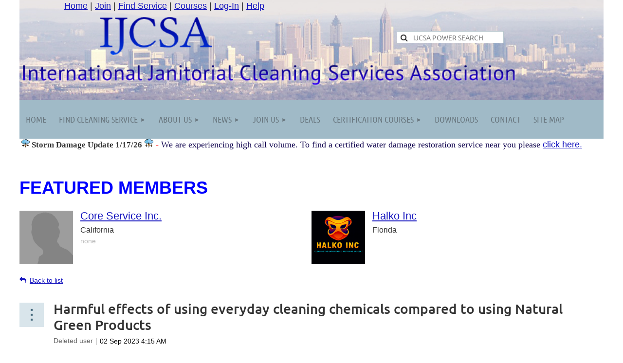

--- FILE ---
content_type: text/html; charset=utf-8
request_url: https://ijcsa.org/Industry-News/13249334
body_size: 19984
content:
<!DOCTYPE html>
<html lang="en" class="no-js ">
	<head id="Head1">
<meta name="viewport" content="width=device-width, initial-scale=1.0">
<link href="https://sf.wildapricot.org/BuiltTheme/tinted_tiles_partly_cloudy.v3.0/current/31aaf1b5/Styles/combined.css" rel="stylesheet" type="text/css" /><link href="https://ijcsa.org/resources/theme/customStyles.css?t=637593549869680000" rel="stylesheet" type="text/css" /><link href="https://ijcsa.org/resources/theme/user.css?t=636683833160000000" rel="stylesheet" type="text/css" /><link href="https://live-sf.wildapricot.org/WebUI/built9.11.0-db59b40/scripts/public/react/index-84b33b4.css" rel="stylesheet" type="text/css" /><link href="https://live-sf.wildapricot.org/WebUI/built9.11.0-db59b40/css/shared/ui/shared-ui-compiled.css" rel="stylesheet" type="text/css" /><script type="text/javascript" language="javascript" id="idJavaScriptEnvironment">var bonaPage_BuildVer='9.11.0-db59b40';
var bonaPage_AdminBackendUrl = '/admin/';
var bonaPage_StatRes='https://live-sf.wildapricot.org/WebUI/';
var bonaPage_InternalPageType = { isUndefinedPage : false,isWebPage : false,isAdminPage : false,isDialogPage : false,isSystemPage : true,isErrorPage : false,isError404Page : false };
var bonaPage_PageView = { isAnonymousView : true,isMemberView : false,isAdminView : false };
var WidgetMode = 0;
var bonaPage_IsUserAnonymous = true;
var bonaPage_ThemeVer='31aaf1b5636683833160000000637593549869680000'; var bonaPage_ThemeId = 'tinted_tiles_partly_cloudy.v3.0'; var bonaPage_ThemeVersion = '3.0';
var bonaPage_id='1860944'; version_id='';
if (bonaPage_InternalPageType && (bonaPage_InternalPageType.isSystemPage || bonaPage_InternalPageType.isWebPage) && window.self !== window.top) { var success = true; try { var tmp = top.location.href; if (!tmp) { top.location = self.location; } } catch (err) { try { if (self != top) { top.location = self.location; } } catch (err) { try { if (self != top) { top = self; } success = false; } catch (err) { success = false; } } success = false; } if (!success) { window.onload = function() { document.open('text/html', 'replace'); document.write('<ht'+'ml><he'+'ad></he'+'ad><bo'+'dy><h1>Wrong document context!</h1></bo'+'dy></ht'+'ml>'); document.close(); } } }
try { function waMetricsGlobalHandler(args) { if (WA.topWindow.waMetricsOuterGlobalHandler && typeof(WA.topWindow.waMetricsOuterGlobalHandler) === 'function') { WA.topWindow.waMetricsOuterGlobalHandler(args); }}} catch(err) {}
 try { if (parent && parent.BonaPage) parent.BonaPage.implementBonaPage(window); } catch (err) { }
try { document.write('<style type="text/css"> .WaHideIfJSEnabled, .HideIfJSEnabled { display: none; } </style>'); } catch(err) {}
var bonaPage_WebPackRootPath = 'https://live-sf.wildapricot.org/WebUI/built9.11.0-db59b40/scripts/public/react/';</script><script type="text/javascript" language="javascript" src="https://live-sf.wildapricot.org/WebUI/built9.11.0-db59b40/scripts/shared/bonapagetop/bonapagetop-compiled.js" id="idBonaPageTop"></script><script type="text/javascript" language="javascript" src="https://live-sf.wildapricot.org/WebUI/built9.11.0-db59b40/scripts/public/react/index-84b33b4.js" id="ReactPublicJs"></script><script type="text/javascript" language="javascript" src="https://live-sf.wildapricot.org/WebUI/built9.11.0-db59b40/scripts/shared/ui/shared-ui-compiled.js" id="idSharedJs"></script><script type="text/javascript" language="javascript" src="https://live-sf.wildapricot.org/WebUI/built9.11.0-db59b40/General.js" id=""></script><script type="text/javascript" language="javascript" src="https://sf.wildapricot.org/BuiltTheme/tinted_tiles_partly_cloudy.v3.0/current/31aaf1b5/Scripts/combined.js" id=""></script><link href="https://ijcsa.org/page-1860944/RSS" rel="alternate" type="application/rss+xml" title="Blog RSS feed" /><title>International Janitorial Cleaning Services Association - Harmful effects of using everyday cleaning chemicals compared to using Natural Green Products</title>
<meta name="Keywords" content="International Janitorial Cleaning Services Association, IJCSA, Cleaning Service,Carpet Cleaning,Window Washing,Janitorial Service,Janitorial Training,Insurance,Bonding,Maid Service,Biohazard Cleaning,Residential Clean,Housecleaning,House Cleaning,"/><meta name="Description" content="International Janitorial Cleaning Services Association" /><meta name="robots" content="index, follow"><meta name="description" content="The International Janitorial Cleaning Services Association is a place to locate janitorial cleaning services, window washing, carpet cleaning, housecleaning, flood damage, biohazard cleaning. Trained professionals and ...  "><meta name="keywords" content="Cleaning Service,Carpet Cleaning,Window Washing,Janitorial Service,Janitorial Training,Insurance,Bonding,Maid Service,Biohazard Cleaning,Residential Clean,Housecleaning,House Cleaning,Flood Damage Restoration,Water Damage,Training Videos,Industry News,Global Cleaning ,Building Service Contractors,Janitors,Professional Services,Commercial Cleaning"><META HTTP-EQUIV="CACHE-CONTROL" CONTENT="NO-CACHE"><META HTTP-EQUIV="PRAGMA" CONTENT="NO-CACHE"> <link rel="apple-touch-icon" sizes="180x180" href="/apple-touch-icon.png">
<link rel="icon" type="image/png" sizes="32x32" href="/favicon-32x32.png">
<link rel="icon" type="image/png" sizes="16x16" href="/favicon-16x16.png">
<link rel="manifest" href="/site.webmanifest">
<link rel="mask-icon" href="/safari-pinned-tab.svg" color="#5bbad5">
<meta name="msapplication-TileColor" content="#da532c">
<meta name="theme-color" content="#ffffff"><link rel="search" type="application/opensearchdescription+xml" title="ijcsa.org" href="/opensearch.ashx" /></head>
	<body id="PAGEID_1860944" class="publicContentView LayoutMain">
<div class="mLayout layoutMain" id="mLayout">

<div class="mobilePanelContainer">
<div id="id_MobilePanel" data-componentId="MobilePanel" class="WaPlaceHolder WaPlaceHolderMobilePanel" style=""><div style=""><div id="id_QFpB82d" class="WaGadgetOnly WaGadgetMobilePanel  gadgetStyleNone" style="" data-componentId="QFpB82d" ><div class="mobilePanel">
	
	<div class="mobilePanelButton buttonMenu" title="Menu">Menu</div>
<div class="mobilePanelButton buttonLogin" title="Log in">Log in</div>
<div class="menuInner">
		<ul class="firstLevel">
<li class=" ">
	<div class="item">
		<a href="https://ijcsa.org/" title="Home"><span>Home</span></a>
</div>
</li>
	
<li class=" dir">
	<div class="item">
		<a href="https://ijcsa.org/Find-A-Cleaning-Service-Janitorial-Service" title="Find Cleaning Service"><span>Find Cleaning Service</span></a>
<ul class="secondLevel">
<li class=" ">
	<div class="item">
		<a href="https://ijcsa.org/biohazard-cleaning-directory" title="Biohazard Cleaning Directory"><span>Biohazard Cleaning Directory</span></a>
</div>
</li>
	
<li class=" ">
	<div class="item">
		<a href="https://ijcsa.org/Carpet-Cleaning-Directory" title="Carpet Cleaning Directory"><span>Carpet Cleaning Directory</span></a>
</div>
</li>
	
<li class=" ">
	<div class="item">
		<a href="https://ijcsa.org/Commercial-Cleaning-Services" title="Commercial Cleaning Services Directory"><span>Commercial Cleaning Services Directory</span></a>
</div>
</li>
	
<li class=" ">
	<div class="item">
		<a href="https://ijcsa.org/Floor-Cleaning-Directory" title="Floor Cleaning Service Directory"><span>Floor Cleaning Service Directory</span></a>
</div>
</li>
	
<li class=" ">
	<div class="item">
		<a href="https://ijcsa.org/Flood-Damage-Restoration-Services" title="Flood Damage &amp; Restoration"><span>Flood Damage &amp; Restoration</span></a>
</div>
</li>
	
<li class=" ">
	<div class="item">
		<a href="https://ijcsa.org/Green-Cleaning-Services" title="Green Cleaning Services"><span>Green Cleaning Services</span></a>
</div>
</li>
	
<li class=" ">
	<div class="item">
		<a href="https://ijcsa.org/House-Cleaning-Services" title="House Cleaning Services - Maid Services"><span>House Cleaning Services - Maid Services</span></a>
</div>
</li>
	
<li class=" ">
	<div class="item">
		<a href="https://ijcsa.org/International-Directory" title="International Directory"><span>International Directory</span></a>
</div>
</li>
	
<li class=" ">
	<div class="item">
		<a href="https://ijcsa.org/Janitorial-Service-Directory-Find-A-Janitorial-Service-JanitorialServices" title="Janitorial Services Directory"><span>Janitorial Services Directory</span></a>
</div>
</li>
	
<li class=" ">
	<div class="item">
		<a href="https://ijcsa.org/Pressure-Washing-Services" title="Pressure Washing Services"><span>Pressure Washing Services</span></a>
</div>
</li>
	
<li class=" ">
	<div class="item">
		<a href="https://ijcsa.org/Window-Cleaning-Directory" title="Window Cleaning Directory"><span>Window Cleaning Directory</span></a>
</div>
</li>
	
</ul>
</div>
</li>
	
<li class=" dir">
	<div class="item">
		<a href="https://ijcsa.org/About/International-Janitorial-Cleaning-Services-Association" title="About Us"><span>About Us</span></a>
<ul class="secondLevel">
<li class=" ">
	<div class="item">
		<a href="https://ijcsa.org/Mission" title="Mission "><span>Mission </span></a>
</div>
</li>
	
<li class=" ">
	<div class="item">
		<a href="https://ijcsa.org/On-Social-Media" title="On Social Media"><span>On Social Media</span></a>
</div>
</li>
	
</ul>
</div>
</li>
	
<li class=" dir">
	<div class="item">
		<a href="https://ijcsa.org/page-852782" title="News"><span>News</span></a>
<ul class="secondLevel">
<li class="sel ">
	<div class="item">
		<a href="https://ijcsa.org/Industry-News" title="Member Updates"><span>Member Updates</span></a>
</div>
</li>
	
</ul>
</div>
</li>
	
<li class=" dir">
	<div class="item">
		<a href="https://ijcsa.org/Register" title="Join Us"><span>Join Us</span></a>
<ul class="secondLevel">
<li class=" ">
	<div class="item">
		<a href="https://ijcsa.org/Cleaning-Employee-Training" title="Certifications | Training Membership"><span>Certifications | Training Membership</span></a>
</div>
</li>
	
<li class=" ">
	<div class="item">
		<a href="https://ijcsa.org/Service-Owner-Membership" title="Service Owners"><span>Service Owners</span></a>
</div>
</li>
	
<li class=" ">
	<div class="item">
		<a href="https://ijcsa.org/Sponsors-Supplier-Membership" title="Sponsors | Suppliers"><span>Sponsors | Suppliers</span></a>
</div>
</li>
	
</ul>
</div>
</li>
	
<li class=" ">
	<div class="item">
		<a href="https://ijcsa.org/Member-Discounts" title="Deals"><span>Deals</span></a>
</div>
</li>
	
<li class=" dir">
	<div class="item">
		<a href="https://ijcsa.org/cleaning-certifications" title="Certification Courses"><span>Certification Courses</span></a>
<ul class="secondLevel">
<li class=" ">
	<div class="item">
		<a href="https://ijcsa.org/Biohazard-Cleaning-Certification-Course" title="IJCSA Biohazard Cleaning Certification"><span>IJCSA Biohazard Cleaning Certification</span></a>
</div>
</li>
	
<li class=" ">
	<div class="item">
		<a href="https://ijcsa.org/Bloodborne-Pathogen-Certification" title=" Bloodborne Pathogen Certification"><span> Bloodborne Pathogen Certification</span></a>
</div>
</li>
	
<li class=" ">
	<div class="item">
		<a href="https://ijcsa.org/Carpet-Cleaning-Certification-Course" title="Carpet Cleaning Certification"><span>Carpet Cleaning Certification</span></a>
</div>
</li>
	
<li class=" ">
	<div class="item">
		<a href="https://ijcsa.org/IJCSA-Janitorial-Custodial-Certification" title="IJCSA Janitorial Custodial Certification"><span>IJCSA Janitorial Custodial Certification</span></a>
</div>
</li>
	
<li class=" ">
	<div class="item">
		<a href="https://ijcsa.org/Customer-Service-Certification" title="Customer Service Certification"><span>Customer Service Certification</span></a>
</div>
</li>
	
<li class=" ">
	<div class="item">
		<a href="https://ijcsa.org/Green-Cleaning-Certification" title="Green Cleaning Certification"><span>Green Cleaning Certification</span></a>
</div>
</li>
	
<li class=" ">
	<div class="item">
		<a href="https://ijcsa.org/Master-Green-Cleaning-Certification" title="Green Cleaning Master Certification"><span>Green Cleaning Master Certification</span></a>
</div>
</li>
	
<li class=" ">
	<div class="item">
		<a href="https://ijcsa.org/Hazardous-Chemical-Certification" title="Hazardous Chemical Certification"><span>Hazardous Chemical Certification</span></a>
</div>
</li>
	
<li class=" ">
	<div class="item">
		<a href="https://ijcsa.org/Medical-Cleaning-Certification" title="Medical Cleaning Certification"><span>Medical Cleaning Certification</span></a>
</div>
</li>
	
<li class=" ">
	<div class="item">
		<a href="https://ijcsa.org/IJCSA-Residential-Cleaning-Specialist-Certification" title="IJCSA Residential Cleaning Specialist Certification"><span>IJCSA Residential Cleaning Specialist Certification</span></a>
</div>
</li>
	
<li class=" ">
	<div class="item">
		<a href="https://ijcsa.org/Janitorial-Certification-Program" title="Master Janitorial Certification"><span>Master Janitorial Certification</span></a>
</div>
</li>
	
<li class=" ">
	<div class="item">
		<a href="https://ijcsa.org/IJCSA-Mold-Certification" title="Mold Inspection &amp; Remediation Certification"><span>Mold Inspection &amp; Remediation Certification</span></a>
</div>
</li>
	
</ul>
</div>
</li>
	
<li class=" ">
	<div class="item">
		<a href="https://ijcsa.org/Cleaning-Business-Forms" title="Downloads"><span>Downloads</span></a>
</div>
</li>
	
<li class=" ">
	<div class="item">
		<a href="https://ijcsa.org/Contact" title="Contact"><span>Contact</span></a>
</div>
</li>
	
<li class=" ">
	<div class="item">
		<a href="https://ijcsa.org/Site-Map-IJCSA" title="Site Map"><span>Site Map</span></a>
</div>
</li>
	
</ul>
	</div>

	<div class="loginInner">
<div class="loginContainerForm oAuthIsfalse">
<form method="post" action="https://ijcsa.org/Sys/Login" id="id_QFpB82d_form" class="generalLoginBox"  data-disableInAdminMode="true">
<input type="hidden" name="ReturnUrl" id="id_QFpB82d_returnUrl" value="">
				<input type="hidden" name="browserData" id="id_QFpB82d_browserField">
<div class="loginUserName">
<div class="loginUserNameTextBox">
		<input name="email" type="text" maxlength="100" placeholder="Email"  id="id_QFpB82d_userName" tabindex="1" class="emailTextBoxControl"/>
	</div>
</div><div class="loginPassword">
<div class="loginPasswordTextBox">
		<input name="password" type="password" placeholder="Password" maxlength="50" id="id_QFpB82d_password" tabindex="2" class="passwordTextBoxControl" autocomplete="off"/>
	</div>
</div> 
    <input id="g-recaptcha-invisible_QFpB82d" name="g-recaptcha-invisible" value="recaptcha" type="hidden"/> 
    <div id="recapcha_placeholder_QFpB82d" style="display:none"></div>
    <span id="idReCaptchaValidator_QFpB82d" errorMessage="Please verify that you are not a robot" style="display:none" validatorType="method" ></span>
    <script>
        $("#idReCaptchaValidator_QFpB82d").on( "wavalidate", function(event, validationResult) {
            if (grecaptcha.getResponse(widgetId_QFpB82d).length == 0){
                grecaptcha.execute(widgetId_QFpB82d);	
                validationResult.shouldStopValidation = true;
                return;
            }

            validationResult.result = true;
        });
  
            var widgetId_QFpB82d;

            var onloadCallback_QFpB82d = function() {
                // Renders the HTML element with id 'recapcha_placeholder_QFpB82d' as a reCAPTCHA widget.
                // The id of the reCAPTCHA widget is assigned to 'widgetId_QFpB82d'.
                widgetId_QFpB82d = grecaptcha.render('recapcha_placeholder_QFpB82d', {
                'sitekey' : '6LfmM_UhAAAAAJSHT-BwkAlQgN0mMViOmaK7oEIV',
                'size': 'invisible',
                'callback': function(){
                    document.getElementById('g-recaptcha-invisible_QFpB82d').form.submit();
                },
                'theme' : 'light'
            });
        };
    </script>
	
    <script src="https://www.google.com/recaptcha/api.js?onload=onloadCallback_QFpB82d&render=explicit" async defer></script>

 <div class="loginActionRememberMe">
		<input id="id_QFpB82d_rememberMe" type="checkbox" name="rememberMe" tabindex="3" class="rememberMeCheckboxControl"/>
		<label for="id_QFpB82d_rememberMe">Remember me</label>
	</div>
<div class="loginPasswordForgot">
		<a href="https://ijcsa.org/Sys/ResetPasswordRequest">Forgot password</a>
	</div>
<div class="loginAction">
	<input type="submit" name="ctl03$ctl02$loginViewControl$loginControl$Login" value="Log in" id="id_QFpB82d_loginAction" onclick="if (!browserInfo.clientCookiesEnabled()) {alert('Warning: browser cookies disabled. Please enable them to use this website.'); return false;}" tabindex="4" class="loginButton loginButtonControl"/>
</div></form></div>
</div>

</div>

<script type="text/javascript">

jq$(function()
{
	var gadget = jq$('#id_QFpB82d'),
		menuContainer = gadget.find('.menuInner'),
		loginContainer = gadget.find('.loginInner');

	gadget.find('.buttonMenu').on("click",function()
	{
		menuContainer.toggle();
		loginContainer.hide();
		jq$(this).toggleClass('active');
        jq$('.buttonLogin').removeClass('active');
		return false;
	});

	gadget.find('.buttonLogin').on("click",function()
	{
		loginContainer.toggle();
		menuContainer.hide();
		jq$(this).toggleClass('active');
        jq$('.buttonMenu').removeClass('active');
		return false;
	});

	gadget.find('.mobilePanel').on("click",function(event)
	{
        if( !(jq$(event.target).parents('.loginInner').size() || event.target.className == 'loginInner') )
        {
            menuContainer.hide();
            loginContainer.hide();
            jq$('.buttonLogin').removeClass('active');
            jq$('.buttonMenu').removeClass('active');
        }

        event.stopPropagation();
	});

	jq$('body').on("click",function()
	{
		menuContainer.hide();
		loginContainer.hide();
		jq$('.buttonLogin').removeClass('active');
        jq$('.buttonMenu').removeClass('active');
	});


	// login
	var browserField = document.getElementById('id_QFpB82d' + '_browserField');

	if (browserField)
	{
		browserField.value = browserInfo.getBrowserCapabilitiesData();
	}

	jq$('#id_QFpB82d' + '_form').FormValidate();
	jq$('.WaGadgetMobilePanel form').attr('data-disableInAdminMode', 'false');

});

</script></div></div>
</div></div>

		<!-- header zone -->
		<div class="zonePlace zoneHeader1">
<div id="idHeaderContentHolder" data-componentId="Header" class="WaPlaceHolder WaPlaceHolderHeader" style="background-image:url(&#39;/resources/atlanta44.jpg&#39;);background-repeat:no-repeat;background-position:center top;background-size:100% 100%;background-color:transparent;"><div style="padding-top:0px;padding-right:0px;"><div id="id_zLjSNJa" data-componentId="zLjSNJa" class="WaLayoutContainerFirst" style=""><table cellspacing="0" cellpadding="0" class="WaLayoutTable" style=""><tr data-componentId="zLjSNJa_row" class="WaLayoutRow"><td id="id_zf9NCvn" data-componentId="zf9NCvn" class="WaLayoutItem" style="width:50%;"><div id="id_C1L2Sxs" class="WaLayoutPlaceHolder placeHolderContainer" data-componentId="C1L2Sxs" style=""><div style=""><div id="id_FnYHgSr" class="WaGadgetOnly WaGadgetContent  gadgetStyleNone" style="" data-componentId="FnYHgSr" ><div class="gadgetStyleBody gadgetContentEditableArea" style="" data-editableArea="0" data-areaHeight="auto">
<p align="center"><a href="/">Home</a> | <a href="/Register">Join</a> | <a href="/Find-A-Cleaning-Service-Janitorial-Service">Find Service</a>&nbsp;|&nbsp;<a href="/cleaning-certifications">Courses</a> | <a href="/Sys/Login">Log-In</a> | <a href="/Contact">Help</a></p></div>
</div></div></div></td><td style="" data-componentId="zf9NCvn_separator" class="WaLayoutSeparator"><div style="width: inherit;"></div></td><td id="id_koJqQtE" data-componentId="koJqQtE" class="WaLayoutItem" style="width:50%;"></td></tr></table> </div><div id="id_w9DW6LB" data-componentId="w9DW6LB" class="WaLayoutContainer" style=""><table cellspacing="0" cellpadding="0" class="WaLayoutTable" style=""><tr data-componentId="w9DW6LB_row" class="WaLayoutRow"><td id="id_9YxFzu5" data-componentId="9YxFzu5" class="WaLayoutItem" style="width:47%;"><div id="id_dhFFhBC" class="WaLayoutPlaceHolder placeHolderContainer" data-componentId="dhFFhBC" style=""><div style=""><div id="id_nTRpwwp" class="WaGadgetOnly WaGadgetContent  gadgetStyleNone" style="" data-componentId="nTRpwwp" ><div class="gadgetStyleBody gadgetContentEditableArea" style="" data-editableArea="0" data-areaHeight="auto">
<p align="center"><a href="/Find-A-Cleaning-Service-Janitorial-Service" style="line-height: 1.4;"><img src="/resources/Pictures/IJCSA%20Logo.png" alt="" title="" border="0" width="229" height="78"></a><br></p></div>
</div></div></div></td><td style="" data-componentId="9YxFzu5_separator" class="WaLayoutSeparator"><div style="width: inherit;"></div></td><td id="id_fym2YTO" data-componentId="fym2YTO" class="WaLayoutItem" style="width:53%;"><div id="id_WTMpxDI" class="WaLayoutPlaceHolder placeHolderContainer" data-componentId="WTMpxDI" style=""><div style=""><div id="id_SUEhBjb" class="WaGadgetOnly WaGadgetSiteSearch  gadgetStyle002" style="margin-top:1px;margin-right:0px;" data-componentId="SUEhBjb" ><div class="gadgetStyleBody " style=""  data-areaHeight="auto">
<div class="searchBoxOuter alignCenter">
	<div class="searchBox">
<form method="post" action="https://ijcsa.org/Sys/Search" id="id_SUEhBjb_form" class="generalSearchBox"  data-disableInAdminMode="true">
<span class="searchBoxFieldContainer"><input class="searchBoxField" type="text" name="searchString" id="idid_SUEhBjb_searchBox" value="" maxlength="300" autocomplete="off"  placeholder="IJCSA POWER SEARCH"></span>
<div class="autoSuggestionBox" id="idid_SUEhBjb_resultDiv"></div>
</form></div>
	</div>
	<script type="text/javascript">
		(function(){

			function init()
			{
				var model = {};
				model.gadgetId = 'idid_SUEhBjb';
				model.searchBoxId = 'idid_SUEhBjb_searchBox';
				model.resultDivId = 'idid_SUEhBjb_resultDiv';
				model.selectedTypes = '31';
				model.searchTemplate = 'https://ijcsa.org/Sys/Search?q={0}&types={1}&page={2}';
				model.searchActionUrl = '/Sys/Search/DoSearch';
				model.GoToSearchPageTextTemplate = 'Search for &#39;{0}&#39;';
				model.autoSuggest = true;
				var WASiteSearch = new WASiteSearchGadget(model);
			}

			jq$(document).ready(init);
		}) ();
	</script>
</div>
</div></div></div></td></tr></table> </div><div id="id_FuZUbHP" class="WaGadget WaGadgetContent  gadgetStyleNone" style="" data-componentId="FuZUbHP" ><div class="gadgetStyleBody gadgetContentEditableArea" style="" data-editableArea="0" data-areaHeight="auto">
<p>&nbsp;<img class="artText" src="/Content/ArtText/10508.png?text=International%20Janitorial%20Cleaning%20Services%20Association&amp;style=Site%20title%202&amp;styleGroup=100&amp;tc1=000066&amp;tc2=3300FF&amp;shc1=FFFFFF&amp;fn=PT%20Sans&amp;fs=22&amp;sid=9654440410272984" title="International Janitorial Cleaning Services Association" alt="International Janitorial Cleaning Services Association" border="0" id="" name="" width="1017" height="48"><br></p></div>
</div><div id="id_FgdQ73R" class="WaGadgetLast WaGadgetMenuHorizontal  gadgetStyleNone" style="" data-componentId="FgdQ73R" ><div class="menuBackground"></div>
<div class="menuInner">
	<ul class="firstLevel">
<li class=" ">
	<div class="item">
		<a href="https://ijcsa.org/" title="Home"><span>Home</span></a>
</div>
</li>
	
<li class=" dir">
	<div class="item">
		<a href="https://ijcsa.org/Find-A-Cleaning-Service-Janitorial-Service" title="Find Cleaning Service"><span>Find Cleaning Service</span></a>
<ul class="secondLevel">
<li class=" ">
	<div class="item">
		<a href="https://ijcsa.org/biohazard-cleaning-directory" title="Biohazard Cleaning Directory"><span>Biohazard Cleaning Directory</span></a>
</div>
</li>
	
<li class=" ">
	<div class="item">
		<a href="https://ijcsa.org/Carpet-Cleaning-Directory" title="Carpet Cleaning Directory"><span>Carpet Cleaning Directory</span></a>
</div>
</li>
	
<li class=" ">
	<div class="item">
		<a href="https://ijcsa.org/Commercial-Cleaning-Services" title="Commercial Cleaning Services Directory"><span>Commercial Cleaning Services Directory</span></a>
</div>
</li>
	
<li class=" ">
	<div class="item">
		<a href="https://ijcsa.org/Floor-Cleaning-Directory" title="Floor Cleaning Service Directory"><span>Floor Cleaning Service Directory</span></a>
</div>
</li>
	
<li class=" ">
	<div class="item">
		<a href="https://ijcsa.org/Flood-Damage-Restoration-Services" title="Flood Damage &amp; Restoration"><span>Flood Damage &amp; Restoration</span></a>
</div>
</li>
	
<li class=" ">
	<div class="item">
		<a href="https://ijcsa.org/Green-Cleaning-Services" title="Green Cleaning Services"><span>Green Cleaning Services</span></a>
</div>
</li>
	
<li class=" ">
	<div class="item">
		<a href="https://ijcsa.org/House-Cleaning-Services" title="House Cleaning Services - Maid Services"><span>House Cleaning Services - Maid Services</span></a>
</div>
</li>
	
<li class=" ">
	<div class="item">
		<a href="https://ijcsa.org/International-Directory" title="International Directory"><span>International Directory</span></a>
</div>
</li>
	
<li class=" ">
	<div class="item">
		<a href="https://ijcsa.org/Janitorial-Service-Directory-Find-A-Janitorial-Service-JanitorialServices" title="Janitorial Services Directory"><span>Janitorial Services Directory</span></a>
</div>
</li>
	
<li class=" ">
	<div class="item">
		<a href="https://ijcsa.org/Pressure-Washing-Services" title="Pressure Washing Services"><span>Pressure Washing Services</span></a>
</div>
</li>
	
<li class=" ">
	<div class="item">
		<a href="https://ijcsa.org/Window-Cleaning-Directory" title="Window Cleaning Directory"><span>Window Cleaning Directory</span></a>
</div>
</li>
	
</ul>
</div>
</li>
	
<li class=" dir">
	<div class="item">
		<a href="https://ijcsa.org/About/International-Janitorial-Cleaning-Services-Association" title="About Us"><span>About Us</span></a>
<ul class="secondLevel">
<li class=" ">
	<div class="item">
		<a href="https://ijcsa.org/Mission" title="Mission "><span>Mission </span></a>
</div>
</li>
	
<li class=" ">
	<div class="item">
		<a href="https://ijcsa.org/On-Social-Media" title="On Social Media"><span>On Social Media</span></a>
</div>
</li>
	
</ul>
</div>
</li>
	
<li class=" dir">
	<div class="item">
		<a href="https://ijcsa.org/page-852782" title="News"><span>News</span></a>
<ul class="secondLevel">
<li class="sel ">
	<div class="item">
		<a href="https://ijcsa.org/Industry-News" title="Member Updates"><span>Member Updates</span></a>
</div>
</li>
	
</ul>
</div>
</li>
	
<li class=" dir">
	<div class="item">
		<a href="https://ijcsa.org/Register" title="Join Us"><span>Join Us</span></a>
<ul class="secondLevel">
<li class=" ">
	<div class="item">
		<a href="https://ijcsa.org/Cleaning-Employee-Training" title="Certifications | Training Membership"><span>Certifications | Training Membership</span></a>
</div>
</li>
	
<li class=" ">
	<div class="item">
		<a href="https://ijcsa.org/Service-Owner-Membership" title="Service Owners"><span>Service Owners</span></a>
</div>
</li>
	
<li class=" ">
	<div class="item">
		<a href="https://ijcsa.org/Sponsors-Supplier-Membership" title="Sponsors | Suppliers"><span>Sponsors | Suppliers</span></a>
</div>
</li>
	
</ul>
</div>
</li>
	
<li class=" ">
	<div class="item">
		<a href="https://ijcsa.org/Member-Discounts" title="Deals"><span>Deals</span></a>
</div>
</li>
	
<li class=" dir">
	<div class="item">
		<a href="https://ijcsa.org/cleaning-certifications" title="Certification Courses"><span>Certification Courses</span></a>
<ul class="secondLevel">
<li class=" ">
	<div class="item">
		<a href="https://ijcsa.org/Biohazard-Cleaning-Certification-Course" title="IJCSA Biohazard Cleaning Certification"><span>IJCSA Biohazard Cleaning Certification</span></a>
</div>
</li>
	
<li class=" ">
	<div class="item">
		<a href="https://ijcsa.org/Bloodborne-Pathogen-Certification" title=" Bloodborne Pathogen Certification"><span> Bloodborne Pathogen Certification</span></a>
</div>
</li>
	
<li class=" ">
	<div class="item">
		<a href="https://ijcsa.org/Carpet-Cleaning-Certification-Course" title="Carpet Cleaning Certification"><span>Carpet Cleaning Certification</span></a>
</div>
</li>
	
<li class=" ">
	<div class="item">
		<a href="https://ijcsa.org/IJCSA-Janitorial-Custodial-Certification" title="IJCSA Janitorial Custodial Certification"><span>IJCSA Janitorial Custodial Certification</span></a>
</div>
</li>
	
<li class=" ">
	<div class="item">
		<a href="https://ijcsa.org/Customer-Service-Certification" title="Customer Service Certification"><span>Customer Service Certification</span></a>
</div>
</li>
	
<li class=" ">
	<div class="item">
		<a href="https://ijcsa.org/Green-Cleaning-Certification" title="Green Cleaning Certification"><span>Green Cleaning Certification</span></a>
</div>
</li>
	
<li class=" ">
	<div class="item">
		<a href="https://ijcsa.org/Master-Green-Cleaning-Certification" title="Green Cleaning Master Certification"><span>Green Cleaning Master Certification</span></a>
</div>
</li>
	
<li class=" ">
	<div class="item">
		<a href="https://ijcsa.org/Hazardous-Chemical-Certification" title="Hazardous Chemical Certification"><span>Hazardous Chemical Certification</span></a>
</div>
</li>
	
<li class=" ">
	<div class="item">
		<a href="https://ijcsa.org/Medical-Cleaning-Certification" title="Medical Cleaning Certification"><span>Medical Cleaning Certification</span></a>
</div>
</li>
	
<li class=" ">
	<div class="item">
		<a href="https://ijcsa.org/IJCSA-Residential-Cleaning-Specialist-Certification" title="IJCSA Residential Cleaning Specialist Certification"><span>IJCSA Residential Cleaning Specialist Certification</span></a>
</div>
</li>
	
<li class=" ">
	<div class="item">
		<a href="https://ijcsa.org/Janitorial-Certification-Program" title="Master Janitorial Certification"><span>Master Janitorial Certification</span></a>
</div>
</li>
	
<li class=" ">
	<div class="item">
		<a href="https://ijcsa.org/IJCSA-Mold-Certification" title="Mold Inspection &amp; Remediation Certification"><span>Mold Inspection &amp; Remediation Certification</span></a>
</div>
</li>
	
</ul>
</div>
</li>
	
<li class=" ">
	<div class="item">
		<a href="https://ijcsa.org/Cleaning-Business-Forms" title="Downloads"><span>Downloads</span></a>
</div>
</li>
	
<li class=" ">
	<div class="item">
		<a href="https://ijcsa.org/Contact" title="Contact"><span>Contact</span></a>
</div>
</li>
	
<li class=" ">
	<div class="item">
		<a href="https://ijcsa.org/Site-Map-IJCSA" title="Site Map"><span>Site Map</span></a>
</div>
</li>
	
</ul>
</div>


<script type="text/javascript">

	jq$(function()
	{

		WebFont.load({
			custom: {
				families: ['Ubuntu', 'Ubuntu condensed']
			},
			active: function()
			{
				resizeMenu();
			}
		});


		var gadgetHorMenu = jq$('#id_FgdQ73R'),
			gadgetHorMenuContainer = gadgetHorMenu.find('.menuInner'),
			firstLevelMenu = gadgetHorMenu.find('ul.firstLevel'),
			holderInitialMenu = firstLevelMenu.children(),
			outsideItems = null,
			phantomElement = '<li class="phantom"><div class="item"><a href="#"><span>&#x2261;</span></a><ul class="secondLevel"></ul></div></li>',
			placeHolder = gadgetHorMenu.parents('.WaLayoutPlaceHolder'),
			placeHolderId = placeHolder && placeHolder.attr('data-componentId'),
			mobileState = false,
			isTouchSupported = !!(('ontouchstart' in window) || (window.DocumentTouch && document instanceof DocumentTouch) || (navigator.msPointerEnabled && navigator.msMaxTouchPoints));


		function resizeMenu()
		{
			var i,
				len,
				fitMenuWidth = 0,
				menuItemPhantomWidth = 80;

			firstLevelMenu.html( holderInitialMenu).removeClass('adapted').css({ width: 'auto' }); // restore initial menu

			if( firstLevelMenu.width() > gadgetHorMenuContainer.width() ) // if menu oversize
			{
				menuItemPhantomWidth = firstLevelMenu.addClass('adapted').append( phantomElement).children('.phantom').width();

				for( i = 0, len = holderInitialMenu.size(); i <= len; i++ )
				{
					fitMenuWidth += jq$( holderInitialMenu.get(i) ).width();

					if( fitMenuWidth + menuItemPhantomWidth > gadgetHorMenuContainer.width() )
					{
						outsideItems = firstLevelMenu.children(':gt('+(i-1)+'):not(.phantom)').remove();
						firstLevelMenu.find('.phantom > .item > ul').append( outsideItems);
						gadgetHorMenuContainer.css('overflow','visible');
						break;
					}
				}
				gadgetHorMenu.find('.phantom > .item > a').click(function(){ return false; });
			}

			disableFirstTouch();

			firstLevelMenu.css( 'width', '' ); // restore initial menu width
			firstLevelMenu.children().removeClass('last-child').eq(-1).addClass('last-child'); // add last-child mark
		}

		jq$(window).resize(function()
		{
			resizeMenu();
		});

		function onLayoutColumnResized(sender, args)
		{
			args = args || {};

			if (placeHolderId && (placeHolderId == args.leftColPlaceHolderId || placeHolderId == args.rightColPlaceHolderId))
			{
				resizeMenu();
			}
		}

		BonaPage.addPageStateHandler(BonaPage.PAGE_PARSED, function() { WA.Gadgets.LayoutColumnResized.addHandler(onLayoutColumnResized); });
		BonaPage.addPageStateHandler(BonaPage.PAGE_UNLOADED, function() { WA.Gadgets.LayoutColumnResized.removeHandler(onLayoutColumnResized); });


        function disableFirstTouch()
        {
          if (!isTouchSupported) return;

          jq$('#id_FgdQ73R').find('.menuInner li.dir > .item > a').on( 'click', function(event)
          {
            if( !this.touchCounter )
              this.touchCounter = 0;

            if( this.touchCounter >= 1 )
            {
              this.touchCounter = 0;
              return true;
            }
            this.touchCounter++;

            if (!mobileState)
            {
              WA.stopEventDefault(event);
            }
          });

          jq$('#id_FgdQ73R').find('.menuInner li.dir > .item > a').on( 'mouseout', function(event)
          {
            if( !this.touchCounter )
              this.touchCounter = 0;
            this.touchCounter = 0;
          });
        }

        disableFirstTouch();
	});
</script></div></div>
</div></div>
		<div class="zonePlace zoneHeader2">
<div id="id_Header1" data-componentId="Header1" class="WaPlaceHolder WaPlaceHolderHeader1" style=""><div style="padding-top:0px;padding-right:0px;padding-bottom:0px;padding-left:0px;"><div id="id_iki3kkr" class="WaGadgetFirst WaGadgetContent  gadgetStyleNone" style="" data-componentId="iki3kkr" ><div class="gadgetStyleBody gadgetContentEditableArea" style="" data-editableArea="0" data-areaHeight="auto">
<p><font style="background-color: rgb(255, 255, 255);"><strong><font color="#222222" style="font-size: 17px;"><font face="Tahoma">&nbsp;</font><font><font><span style="font-family: Helvetica, Arial, sans-serif;"><font face="Tahoma"><img src="/resources/Pictures/ijcsastorm.png" width="17" height="17"></font><font face="Tahoma">&nbsp;</font></span></font></font></font></strong></font><font face="Tahoma" style="background-color: rgb(255, 255, 255);"><strong><font style="font-size: 17px;">Storm Damage&nbsp;</font></strong></font><strong style="background-color: rgb(255, 255, 255); font-family: Tahoma;"><font style="font-size: 17px;">Update 1/17/26</font><font color="#000000">&nbsp;<img src="/resources/Pictures/ijcsastorm.png" alt="" title="" border="0" width="18" height="18"></font></strong><font color="#222222" style="background-color: rgb(255, 255, 255); font-family: Tahoma;">&nbsp;</font><font color="#FF0000" style="background-color: rgb(255, 255, 255); font-family: Tahoma;">- </font><font style="background-color: rgb(255, 255, 255); font-family: Tahoma;" color="#0d004c">We are experiencing high call volume. To find a certified water damage restoration service near you please</font><font color="#FF0000" style="background-color: rgb(255, 255, 255); font-family: Tahoma;">&nbsp;</font><a href="/Flood-Damage-Restoration-Services">click here.</a>&nbsp;</p></div>
</div><div id="id_zz377A3" data-componentId="zz377A3" class="WaLayoutContainer" style=""><table cellspacing="0" cellpadding="0" class="WaLayoutTable" style=""><tr data-componentId="zz377A3_row" class="WaLayoutRow"><td id="id_YWonho6" data-componentId="YWonho6" class="WaLayoutItem" style="width:100%;"><div id="id_HbF4QBk" class="WaLayoutPlaceHolder placeHolderContainer" data-componentId="HbF4QBk" style=""><div style=""><div id="id_jUUVzwX" class="WaGadgetOnly WaGadgetContent  gadgetStyleNone" style="" data-componentId="jUUVzwX" ><div class="gadgetStyleBody gadgetContentEditableArea" style="" data-editableArea="0" data-areaHeight="auto">
<p><br></p></div>
</div></div></div></td></tr></table> </div><div id="id_YkI1NE1" data-componentId="YkI1NE1" class="WaLayoutContainer" style=""><table cellspacing="0" cellpadding="0" class="WaLayoutTable" style=""><tr data-componentId="YkI1NE1_row" class="WaLayoutRow"><td id="id_fLTz3k8" data-componentId="fLTz3k8" class="WaLayoutItem" style="width:100%;"><div id="id_n5zSuEA" class="WaLayoutPlaceHolder placeHolderContainer" data-componentId="n5zSuEA" style=""><div style=""><div id="id_R9hvwK2" class="WaGadgetOnly WaGadgetFeaturedMember  gadgetStyleNone" style="" data-componentId="R9hvwK2" ><div class="gadgetStyleTitle" style=" "><h4 class="gadgetTitleH4">
Featured members</h4></div>
<div class="gadgetStyleBody " style=""  data-areaHeight="auto">
<div class="loadingCap"></div>
	<div class="loadingError"></div>
	<script>
		jq$(function()
		{
			var writeErrorMessageTM,
				isPageUnloading = false;

			BonaPage.addPageStateHandler(BonaPage.PAGE_UNLOADED, clearWaitWriteErrorMessage);
			BonaPage.addPageStateHandler(BonaPage.PAGE_UNLOADING, clearWaitWriteErrorMessage);
		
			function featuredMemberResize()
			{
				var self = jq$('#id_R9hvwK2'),
					fistBlock = jq$(self).find('li:first-child'),
					availableWidth = jq$(self).find('ul').width(),
					blockMinWidth,
					blocksOnRow,
					deficitSpaceFlag,
					overSpaceFlag;

				if( !(blockMinWidth = fistBlock.attr('min-width')) )
				{
					blockMinWidth = parseInt( fistBlock.css('min-width'), 10 );
					fistBlock.attr('min-width', blockMinWidth );
				}

				blocksOnRow = ( blockMinWidth > 1 ) ? Math.floor( availableWidth / blockMinWidth ) : 1;
				blocksOnRow = ( blocksOnRow < 1 ) ? 1 : blocksOnRow;
				overSpaceFlag = ( blockMinWidth > 0 && jq$(self).find('li').size() * blockMinWidth < availableWidth );
				deficitSpaceFlag = ( blockMinWidth > availableWidth );

				if( deficitSpaceFlag )
					jq$(self).find('li').css({ 'min-width':'0' });
				else
					jq$(self).find('li').css({ 'min-width':'' });

				if( overSpaceFlag )
					blocksOnRow = jq$(self).find('li').size();

				jq$(self).find('li').width( ( 100 / blocksOnRow ) + '%' );
			}

			function onLoadFeatureMemberGadget()
			{
				var self = jq$('#id_R9hvwK2'),
					asyncUrl = "/Sys/FeaturedMembers/GetModel/?gadgetId=R9hvwK2&themeGadgetId=FeaturedMember&page=1860944&version=5f785bba6d7c1610c8fa8765",
					jsTpl = '',
					errorHtml = 'Server error while loading data.<br>Please contact us at <a href="mailto:support@wildapricot.com">support@wildapricot.com</a> and let us know what led to this error.<br><br>Sorry for any inconvenience.',
					noDataHtml = 'No members found',
					viewDetailsHtml = 'View details',
					jsonData;

				isPageUnloading = false;
				
				jq$.ajax(
				{
					url: asyncUrl,
					dataType: 'text',
					cache: false
				})
				.done(function( data )
				{
					jsonData = JSON.parse( data.replace("while(1); ","","i").trim() );

					if( jsonData && jsonData.members && typeof jsonData.members === "object" && jsonData.members.length )
					{
						for( var i=0; i < jsonData.members.length; i++)
						{
							if( jsonData.pictureFieldSelected || jsonData.members[i].title || jsonData.members[i].subTitle || jsonData.members[i].description )
							{
							jsTpl += ''
								+'<li>'
									+ '<div class="img">' + ( jsonData.members[i].picture ? '<a href="'+ jsonData.members[i].link +'"><img src="'+ jsonData.members[i].picture +'" title="View member profile" alt=""></a>' : '<a href="'+ jsonData.members[i].link +'"><img src="https://sf.wildapricot.org/BuiltTheme/tinted_tiles_partly_cloudy.v3.0/current/31aaf1b5/Gadgets/FeaturedMember/Images/no-image.png" title="View member profile" alt=""></a>' ) + '</div>'
									+ '<div class="rightPart">'
										+ ( jsonData.members[i].title ? '<div class="label_1"><a href="'+ jsonData.members[i].link +'" title="'+ jsonData.members[i].title +'">'+ jsonData.members[i].title +'</a></div>' : '' )
										+ ( jsonData.members[i].subTitle ? '<div class="subtitle"><strong>'+ jsonData.members[i].subTitle +'</strong></div>' : '' )
										+ ( jsonData.members[i].description ? '<div class="description">'+ jsonData.members[i].description +'</div>' : '' )
										+ ( jsonData.members[i].title ? '' : '<div class="viewDetails"><a href="'+ jsonData.members[i].link + '">'+ viewDetailsHtml +'</a></div>' )
									+ '</div>'
								+ '</li>';
							}
						}
						jsTpl = '<ul class="layoutHorizontal">'+ jsTpl +'</ul>';
					}
					else
					{
						jsTpl += noDataHtml;
					}

					jsTpl += ( jsonData.directoryLink ) ? '<div class="action"><a href="'+ jsonData.directoryLink +'" title="View member directory">View member directory</a></div>' : '';

					jq$( self ).find('.loadingCap').after( jsTpl).remove();

					if( jsonData.pictureFieldSelected && jq$( self ).find('ul').size() && !jq$( self ).find('ul').hasClass('showPic') )
						jq$( self ).find('ul').addClass('showPic');

					featuredMemberResize();
					featuredMemberGadgetId.linkify();
					WA.Gadgets.notifyGadgetChanged();
				})
				.fail(function( jqXHR, textStatus )
				{
					if( !isPageUnloading )
					{
						writeErrorMessageTM = setTimeout( function()
						{
							jq$( self ).find('.loadingError').html(errorHtml).show();
							jq$( self ).find('.loadingCap').remove();
						}, 1000 );
					}
				});
			}
			
			function clearWaitWriteErrorMessage()
			{
				isPageUnloading = true;

				if( writeErrorMessageTM )
					clearTimeout( writeErrorMessageTM );
			}

			var featuredMemberGadgetId = jq$('#id_R9hvwK2'),
				placeHolder = featuredMemberGadgetId.parents('.WaLayoutPlaceHolder'),
				placeHolderId = placeHolder && placeHolder.attr('data-componentId');

			onLoadFeatureMemberGadget();

			function onLayoutColumnResized(sender, args)
			{
				args = args || {};

				if (placeHolderId && (placeHolderId == args.leftColPlaceHolderId || placeHolderId == args.rightColPlaceHolderId))
				{
					featuredMemberResize();
				}
			}

			BonaPage.addPageStateHandler(BonaPage.PAGE_PARSED, function() { WA.Gadgets.LayoutColumnResized.addHandler(onLayoutColumnResized); });
			BonaPage.addPageStateHandler(BonaPage.PAGE_UNLOADED, function() { WA.Gadgets.LayoutColumnResized.removeHandler(onLayoutColumnResized); });

			jq$(window).resize(featuredMemberResize);
		});
	</script>
</div>
</div></div></div></td></tr></table> </div><div id="id_538kM8B" class="WaGadgetLast WaGadgetBlog  gadgetStyleNone WaGadgetBlogStateDetails" style="margin-bottom:0px;" data-componentId="538kM8B" >



<form method="post" action="" id="form" onreset="if (window.setTimeout) window.setTimeout(&#39;DES_OnReset(false);&#39;, 100);">
<div class="aspNetHidden">
<input type="hidden" name="__EVENTTARGET" id="__EVENTTARGET" value="" />
<input type="hidden" name="__EVENTARGUMENT" id="__EVENTARGUMENT" value="" />
<input type="hidden" name="__VIEWSTATE" id="__VIEWSTATE" value="HkF9X32DSO2M/wz34BtTBrbohkLDLa8OvYRpDMJbSGvsiE573dSihQNlUDcmfNWDXCBihSmiGvDddW6Jw4TRHX5KcNUakill1WQHztBHxu/quvkykCq00+w5Ar8TcFxWcWuipNn1ExgmKy5h3F0CTtepl33nrB9/c2OaQUv3ZOK/7pbTO+bsk7Ng2dNMb0HPYadOhd+Er3SRbHlqcCSFaqe+MDaWqLTqjkpctXWFciSPeH2qp1QFxi3reKIVs328l/q28IcDbf2yC0b6qCsAMGIm14uTJAPtva/iOSB7AVtcDAiOVTNG3LXdKw7VXDD0/0AJ7NK4A2QGepml0bgWLZMH8OmhQstRYObiFu9NDqOp1jtsXt7uJkL8O/nyeSFJvVrxLA==" />
</div>

<script type="text/javascript">
//<![CDATA[
var theForm = document.forms['form'];
if (!theForm) {
    theForm = document.form;
}
function __doPostBack(eventTarget, eventArgument) {
    if (!theForm.onsubmit || (theForm.onsubmit() != false)) {
        theForm.__EVENTTARGET.value = eventTarget;
        theForm.__EVENTARGUMENT.value = eventArgument;
        theForm.submit();
    }
}
//]]>
</script>


<script src="/WebResource.axd?d=yaR7zmKeYvCXo6E0l2jqTEcJktAZ9oglcSuHPEtwuv6Y-OZLuwmAx_h0q7K0hGBiped7bOpo6dhIvocpAjPu6UieYjY1&amp;t=638901536248157332" type="text/javascript"></script>


<script type="text/javascript">
//<![CDATA[
var BodyTextBoxId = 'FunctionalBlock1_ctl00_blogPostEdit_BlogPostEditBody_BlogPostEditBodyMemberView_bodyTextBox';
var deleteAccessGrantedFunctionalBlock1_ctl00_blogPostView_blogEntry = false;
//]]>
</script>
<script type='text/javascript' src='/DES/GetFiles.aspx?type=scripts&amp;version=5.0.5.5000&amp;files=0_49'></script>

    
    <input type="hidden" name="FunctionalBlock1$contentModeHidden" id="FunctionalBlock1_contentModeHidden" value="1" />


<div id="idBlogsTitleMainContainer" class="pageTitleOuterContainer">
  
    <div id="idBlogBackContainer" class="pageBackContainer">
      <a id="FunctionalBlock1_ctl00_blogPostView_title_backLink" href="https://ijcsa.org/Industry-News">Back to list</a>
    </div> 
  
</div>
    
    <div class="blogEntryOuterContainer"><div class="cornersContainer"><div class="topCorners"><div class="c1"></div><div class="c2"></div><div class="c3"></div><div class="c4"></div><div class="c5"></div><!--[if gt IE 6]><!--><div class="r1"><div class="r2"><div class="r3"><div class="r4"><div class="r5"></div></div></div></div></div><!--<![endif]--></div></div><div  class="blogEntryContainer"><div class="d1"><div class="d2"><div class="d3"><div class="d4"><div class="d5"><div class="d6"><div class="d7"><div class="d8"><div class="d9"><div class="inner">
        <div class="boxOuterContainer boxBaseView"><div class="cornersContainer"><div class="topCorners"><div class="c1"></div><div class="c2"></div><div class="c3"></div><div class="c4"></div><div class="c5"></div><!--[if gt IE 6]><!--><div class="r1"><div class="r2"><div class="r3"><div class="r4"><div class="r5"></div></div></div></div></div><!--<![endif]--></div></div><div  class="boxContainer"><div class="d1"><div class="d2"><div class="d3"><div class="d4"><div class="d5"><div class="d6"><div class="d7"><div class="d8"><div class="d9"><div class="inner">
    <div class="boxHeaderOuterContainer"><div class="cornersContainer"><div class="topCorners"><div class="c1"></div><div class="c2"></div><div class="c3"></div><div class="c4"></div><div class="c5"></div><!--[if gt IE 6]><!--><div class="r1"><div class="r2"><div class="r3"><div class="r4"><div class="r5"></div></div></div></div></div><!--<![endif]--></div></div><div  class="boxHeaderContainer"><div class="d1"><div class="d2"><div class="d3"><div class="d4"><div class="d5"><div class="d6"><div class="d7"><div class="d8"><div class="d9"><div class="inner">
        <h4 class="boxHeaderTitle">
          
          Harmful effects of using everyday cleaning chemicals compared to using Natural Green Products
        </h4>
      <div class="clearEndContainer"></div></div></div></div></div></div></div></div></div></div></div></div><div class="cornersContainer"><div class="bottomCorners"><!--[if gt IE 6]><!--><div class="r1"><div class="r2"><div class="r3"><div class="r4"><div class="r5"></div></div></div></div></div><!--<![endif]--><div class="c5"></div><div class="c4"></div><div class="c3"></div><div class="c2"></div><div class="c1"></div></div></div></div>

    <div class="boxBodyOuterContainer"><div class="cornersContainer"><div class="topCorners"><div class="c1"></div><div class="c2"></div><div class="c3"></div><div class="c4"></div><div class="c5"></div><!--[if gt IE 6]><!--><div class="r1"><div class="r2"><div class="r3"><div class="r4"><div class="r5"></div></div></div></div></div><!--<![endif]--></div></div><div  class="boxBodyContainer"><div class="d1"><div class="d2"><div class="d3"><div class="d4"><div class="d5"><div class="d6"><div class="d7"><div class="d8"><div class="d9"><div class="inner">
        <div class="boxBodyInfoOuterContainer"><div class="cornersContainer"><div class="topCorners"><div class="c1"></div><div class="c2"></div><div class="c3"></div><div class="c4"></div><div class="c5"></div><!--[if gt IE 6]><!--><div class="r1"><div class="r2"><div class="r3"><div class="r4"><div class="r5"></div></div></div></div></div><!--<![endif]--></div></div><div  class="boxBodyInfoContainer"><div class="d1"><div class="d2"><div class="d3"><div class="d4"><div class="d5"><div class="d6"><div class="d7"><div class="d8"><div class="d9"><div class="inner">
            <div class="boxInfoContainer">
              <h5> 
                <span class="postedOn">02 Sep 2023 4:15 AM</span> |
                <span class="postedByLabel">Deleted user</span>
              </h5>
            </div>
          <div class="clearEndContainer"></div></div></div></div></div></div></div></div></div></div></div></div><div class="cornersContainer"><div class="bottomCorners"><!--[if gt IE 6]><!--><div class="r1"><div class="r2"><div class="r3"><div class="r4"><div class="r5"></div></div></div></div></div><!--<![endif]--><div class="c5"></div><div class="c4"></div><div class="c3"></div><div class="c2"></div><div class="c1"></div></div></div></div>

          <div class="boxBodyContentOuterContainer"><div class="cornersContainer"><div class="topCorners"><div class="c1"></div><div class="c2"></div><div class="c3"></div><div class="c4"></div><div class="c5"></div><!--[if gt IE 6]><!--><div class="r1"><div class="r2"><div class="r3"><div class="r4"><div class="r5"></div></div></div></div></div><!--<![endif]--></div></div><div  class="boxBodyContentContainer fixedHeight"><div class="d1"><div class="d2"><div class="d3"><div class="d4"><div class="d5"><div class="d6"><div class="d7"><div class="d8"><div class="d9"><div class="inner">
                  <div class="blogPostBody gadgetBlogEditableArea">
                      <P style="line-height: 19px;"><FONT style="font-size: 16px;"><SPAN style="background-color: transparent;"><FONT>Everyday cleaning products can have many</FONT></SPAN> <SPAN style="background-color: rgb(255, 255, 255);"><FONT>damaging</FONT></SPAN> <SPAN style="background-color: transparent;"><FONT>effects on one's health and the environment, especially in comparison to using green cleaning products. Some of the damaging effects of using everyday cleaning products can include:&nbsp;</FONT></SPAN></FONT></P>

<P style="line-height: 19px;"><FONT style="font-size: 16px;"><SPAN style="background-color: transparent;">Health Risks for Humans:</SPAN></FONT></P>

<P style="line-height: 19px;"><FONT style="font-size: 16px;"><FONT style="font-family: Roboto, sans-serif;">Many</FONT> <SPAN style="background-color: rgb(255, 255, 255);"><FONT color="#333333">standard</FONT></SPAN> <FONT style="font-family: Roboto, sans-serif;">cleaning products contain volatile organic compounds that can contribute to poor indoor air quality.</FONT> <SPAN style="background-color: rgb(255, 255, 255);"><FONT color="#333333">Lengthy</FONT></SPAN> <FONT style="font-family: Roboto, sans-serif;">exposure to these chemicals can lead to issues with the respiratory system, allergies, and&nbsp;</FONT><SPAN>more serious&nbsp;</SPAN><FONT style="font-family: Roboto, sans-serif;">health problems.</FONT></FONT></P>

<P style="line-height: 19px;"><FONT style="font-size: 16px;"><SPAN>Harsh chemicals contained within everyday cleaners can trigger allergic reactions, skin irritations such as rashes, and asthma in some individuals.</SPAN></FONT></P>

<P style="line-height: 19px;"><SPAN style="background-color: transparent;"><FONT style="font-size: 16px;">Environmental Impact:</FONT></SPAN></P>

<P style="line-height: 19px;"><FONT style="font-size: 16px;"><FONT>Many everyday cleaning products</FONT> <SPAN style="background-color: rgb(255, 255, 255);"><FONT>include</FONT></SPAN> <FONT>chemicals that are harmful when they enter waterways. These chemicals can have an effect on aquatic ecosystems and cause harm to aquatic life. Additionally, these products can also contribute to indoor and outdoor air pollution as they tend to release volatile organic compounds when used.</FONT></FONT></P>

<P style="line-height: 19px;"><FONT style="font-size: 16px;"><SPAN style="background-color: transparent;"><FONT>However, green cleaning products are</FONT></SPAN> <SPAN style="background-color: rgb(255, 255, 255);"><FONT>developed</FONT></SPAN> <SPAN style="background-color: transparent;"><FONT><SPAN>to reduce these harmful effects by using ingredients that are non-toxic and&nbsp;derived from renewable resources. Some benefits of using green cleaning products can be:</SPAN></FONT></SPAN></FONT></P>

<P style="line-height: 19px;"><FONT style="font-size: 16px;"><SPAN style="background-color: transparent;">Safer for Health:</SPAN></FONT></P>

<P style="line-height: 19px;"><FONT style="font-size: 16px;"><SPAN>Green cleaning products are often free from harsh chemicals, reducing the risk of skin irritation, respiratory problems, and other health issues. Many of the products have lower toxicity levels and are safer for use around humans and other life forms.&nbsp;</SPAN></FONT></P>

<P style="line-height: 19px;"><FONT style="font-size: 16px;"><SPAN style="background-color: transparent;">Eco-Friendly:</SPAN></FONT></P>

<P style="line-height: 19px;"><FONT style="font-size: 16px;"><SPAN>Green cleaning products are made to be more eco-friendly, degrading more quickly in the environment and harming ecosystems less</SPAN></FONT></P>

<P style="line-height: 19px;"><SPAN style="background-color: transparent;"><FONT style="font-size: 16px;">Air and Water Pollution Reduction:</FONT></SPAN></P>

<P style="line-height: 19px;"><FONT style="font-size: 16px;"><SPAN>Green cleaning products emit fewer volatile organic compounds, which lowers indoor air pollution. As a result, water pollution is reduced because they are less likely to transfer dangerous substances into water systems.</SPAN></FONT></P>

<P style="line-height: 19px;"><SPAN style="background-color: transparent;"><FONT style="font-size: 16px;">In conclude, using green cleaning products can create a significant reduction in the effects that everyday cleaning products can have on the health of individuals as well as the environment.&nbsp;</FONT></SPAN></P>

<P style="line-height: 19px;"><SPAN style="background-color: transparent;"><FONT style="font-size: 16px;">To assist in reducing these effects, IJSCA has <A href="/Green-Cleaning-Services" target="_blank">trained and certified many professionals</A> to ensure that they are creating a more sustainable and healthier environment for all. In hiring a professional to assist with your cleaning needs, you can also ensure that you are taking an active approach as well to creating a better environment for all.&nbsp;</FONT></SPAN></P>

<P style="line-height: 19px;"><FONT style="font-size: 16px;"><SPAN style="background-color: transparent;"><FONT>References:</FONT></SPAN></FONT></P>

<P style="line-height: 19px;"><A href="https://cleanupgeek.com/14-benefits-of-green-cleaning-for-your-home/?expand_article=1"><FONT><SPAN style="background-color: transparent;"><FONT style="font-size: 16px;">14 Benefits Of Green Cleaning For Your Home | Cleanup Geek</FONT></SPAN></FONT></A></P>

<P style="line-height: 19px;"><A href="https://www.calibrecleaning.com.au/the-benefits-of-green-cleaning-products/"><SPAN style="background-color: rgb(255, 255, 255);"><FONT color="#333333" style="font-size: 16px;">https://www.calibrecleaning.com.au/the-benefits-of-green-cleaning-products/</FONT></SPAN></A></P>

<P><BR></P>

<P><BR></P>
                  </div>
                  <a name="addComment"></a>
              <div class="clearEndContainer"></div></div></div></div></div></div></div></div></div></div></div></div><div class="cornersContainer"><div class="bottomCorners"><!--[if gt IE 6]><!--><div class="r1"><div class="r2"><div class="r3"><div class="r4"><div class="r5"></div></div></div></div></div><!--<![endif]--><div class="c5"></div><div class="c4"></div><div class="c3"></div><div class="c2"></div><div class="c1"></div></div></div></div>
      <div class="clearEndContainer"></div></div></div></div></div></div></div></div></div></div></div></div><div class="cornersContainer"><div class="bottomCorners"><!--[if gt IE 6]><!--><div class="r1"><div class="r2"><div class="r3"><div class="r4"><div class="r5"></div></div></div></div></div><!--<![endif]--><div class="c5"></div><div class="c4"></div><div class="c3"></div><div class="c2"></div><div class="c1"></div></div></div></div>
    
    <div class="boxFooterOuterContainer"><div class="cornersContainer"><div class="topCorners"><div class="c1"></div><div class="c2"></div><div class="c3"></div><div class="c4"></div><div class="c5"></div><!--[if gt IE 6]><!--><div class="r1"><div class="r2"><div class="r3"><div class="r4"><div class="r5"></div></div></div></div></div><!--<![endif]--></div></div><div  class="boxFooterContainer"><div class="d1"><div class="d2"><div class="d3"><div class="d4"><div class="d5"><div class="d6"><div class="d7"><div class="d8"><div class="d9"><div class="inner">
        <div id="FunctionalBlock1_ctl00_blogPostView_blogEntry_postBottom" class="postBottom" messageId="13249334">
          <div class="boxFooterPrimaryOuterContainer"><div class="cornersContainer"><div class="topCorners"><div class="c1"></div><div class="c2"></div><div class="c3"></div><div class="c4"></div><div class="c5"></div><!--[if gt IE 6]><!--><div class="r1"><div class="r2"><div class="r3"><div class="r4"><div class="r5"></div></div></div></div></div><!--<![endif]--></div></div><div  class="boxFooterPrimaryContainer"><div class="d1"><div class="d2"><div class="d3"><div class="d4"><div class="d5"><div class="d6"><div class="d7"><div class="d8"><div class="d9"><div class="inner">
              <a href="https://ijcsa.org/Sys/Login?ReturnUrl=%2fIndustry-News%2f13249334%2fReply%3freplyTo%3d13249334%26anchor%3daddComment">Add comment</a>
            <div class="clearEndContainer"></div></div></div></div></div></div></div></div></div></div></div></div><div class="cornersContainer"><div class="bottomCorners"><!--[if gt IE 6]><!--><div class="r1"><div class="r2"><div class="r3"><div class="r4"><div class="r5"></div></div></div></div></div><!--<![endif]--><div class="c5"></div><div class="c4"></div><div class="c3"></div><div class="c2"></div><div class="c1"></div></div></div></div>
          <div class="boxFooterSecondaryOuterContainer"><div class="cornersContainer"><div class="topCorners"><div class="c1"></div><div class="c2"></div><div class="c3"></div><div class="c4"></div><div class="c5"></div><!--[if gt IE 6]><!--><div class="r1"><div class="r2"><div class="r3"><div class="r4"><div class="r5"></div></div></div></div></div><!--<![endif]--></div></div><div  class="boxFooterSecondaryContainer"><div class="d1"><div class="d2"><div class="d3"><div class="d4"><div class="d5"><div class="d6"><div class="d7"><div class="d8"><div class="d9"><div class="inner">
              
              
            <div class="clearEndContainer"></div></div></div></div></div></div></div></div></div></div></div></div><div class="cornersContainer"><div class="bottomCorners"><!--[if gt IE 6]><!--><div class="r1"><div class="r2"><div class="r3"><div class="r4"><div class="r5"></div></div></div></div></div><!--<![endif]--><div class="c5"></div><div class="c4"></div><div class="c3"></div><div class="c2"></div><div class="c1"></div></div></div></div>
        </div>
        
        <div class="replyContainer">
          
        </div>
        <div style="display:none">
          <input type="submit" name="FunctionalBlock1$ctl00$blogPostView$blogEntry$editPost" value="Edit post" onclick="javascript:WebForm_DoPostBackWithOptions(new WebForm_PostBackOptions(&quot;FunctionalBlock1$ctl00$blogPostView$blogEntry$editPost&quot;, &quot;&quot;, true, &quot;&quot;, &quot;&quot;, false, false))" id="FunctionalBlock1_ctl00_blogPostView_blogEntry_editPost" title="Edit current post" />
          <input type="submit" name="FunctionalBlock1$ctl00$blogPostView$blogEntry$deletePost" value="Delete post" onclick="javascript:WebForm_DoPostBackWithOptions(new WebForm_PostBackOptions(&quot;FunctionalBlock1$ctl00$blogPostView$blogEntry$deletePost&quot;, &quot;&quot;, true, &quot;&quot;, &quot;&quot;, false, false))" id="FunctionalBlock1_ctl00_blogPostView_blogEntry_deletePost" title="Delete current post" />
        </div>
      <div class="clearEndContainer"></div></div></div></div></div></div></div></div></div></div></div></div><div class="cornersContainer"><div class="bottomCorners"><!--[if gt IE 6]><!--><div class="r1"><div class="r2"><div class="r3"><div class="r4"><div class="r5"></div></div></div></div></div><!--<![endif]--><div class="c5"></div><div class="c4"></div><div class="c3"></div><div class="c2"></div><div class="c1"></div></div></div></div>
  <div class="clearEndContainer"></div></div></div></div></div></div></div></div></div></div></div></div><div class="cornersContainer"><div class="bottomCorners"><!--[if gt IE 6]><!--><div class="r1"><div class="r2"><div class="r3"><div class="r4"><div class="r5"></div></div></div></div></div><!--<![endif]--><div class="c5"></div><div class="c4"></div><div class="c3"></div><div class="c2"></div><div class="c1"></div></div></div></div>
<script type="text/javascript">
  function deleteClickConfirmationFunctionalBlock1_ctl00_blogPostView_blogEntry()
  {
    if (deleteAccessGrantedFunctionalBlock1_ctl00_blogPostView_blogEntry != true)
    {
      return false;
    }
  
    if (!confirm(deleteConfirmText)) return false;
    
    Page_BlockSubmit = false;
    
    return true;
  }
  
  function deleteClickConfirmationAdminPanelFunctionalBlock1_ctl00_blogPostView_blogEntry()
  {
    if (deleteAccessGrantedFunctionalBlock1_ctl00_blogPostView_blogEntry != true)
    {
      return false;
    }

    if (!confirm(deleteConfirmText)) return false;
    
    Page_BlockSubmit = false;
    
    return true;
  }
</script>

      <div class="clearEndContainer"></div></div></div></div></div></div></div></div></div></div></div></div><div class="cornersContainer"><div class="bottomCorners"><!--[if gt IE 6]><!--><div class="r1"><div class="r2"><div class="r3"><div class="r4"><div class="r5"></div></div></div></div></div><!--<![endif]--><div class="c5"></div><div class="c4"></div><div class="c3"></div><div class="c2"></div><div class="c1"></div></div></div></div>

    
 


  
<div class="aspNetHidden">

	<input type="hidden" name="__VIEWSTATEGENERATOR" id="__VIEWSTATEGENERATOR" value="2AE9EEA8" />
</div>

<script type="text/javascript">
//<![CDATA[
window.BlogHelper.previousReplyLink = WA.$('', window);
window.BlogHelper.replyingOnCommentId = 0;
if (window.DataChangeWatcher) {DataChangeWatcher.startWatching('', 'Unsaved changes will be lost. Proceed?', true);}//]]>
</script>
</form></div></div>
</div></div>
		<!-- /header zone -->

<!-- content zone -->
	<div class="zonePlace zoneContent">
<div id="idPrimaryContentBlock1Content" data-componentId="Content" class="WaPlaceHolder WaPlaceHolderContent" style=""><div style="padding-top:10px;padding-bottom:10px;"><div id="id_8c6voO4" class="WaGadgetFirst WaGadgetRecentBlogPosts  gadgetStyleNone" style="" data-componentId="8c6voO4" ><div class="gadgetStyleTitle" style=" "><h4 class="gadgetTitleH4">
Recent</h4></div>
<div class="gadgetStyleBody " style=""  data-areaHeight="auto">
<ul>
<li>
	<div class="title"><a href="https://ijcsa.org/Industry-News/13520643">How Important Are Janitors &amp; Janitorial Staff To Our Daily Lives?</a></div>
	<div class="date">
		<span>17 Jan 2026 10:13 PM</span>
	</div>
	<div class="author">
<a class="itemAuthor" href="https://ijcsa.org/Sys/PublicProfile/82297828">Joshua Fortune</a>
</div>
</li>
<li>
	<div class="title"><a href="https://ijcsa.org/Industry-News/13521664">Why Is Properly Cleaning Healthcare Facilities So Important</a></div>
	<div class="date">
		<span>17 Jan 2026 6:47 PM</span>
	</div>
	<div class="author">
<a class="itemAuthor" href="https://ijcsa.org/Sys/PublicProfile/87814593">Anonymous member</a>
</div>
</li>
<li>
	<div class="title"><a href="https://ijcsa.org/Industry-News/13501703">The Importance of Bloodborne Pathogen Training for Cleaning Staff</a></div>
	<div class="date">
		<span>17 Jan 2026 5:29 PM</span>
	</div>
	<div class="author">
<a class="itemAuthor" href="https://ijcsa.org/Sys/PublicProfile/85416353">Lori Beron</a>
</div>
</li>
<li>
	<div class="title"><a href="https://ijcsa.org/Industry-News/13547745">Education and keeping your employees safe</a></div>
	<div class="date">
		<span>17 Jan 2026 4:42 PM</span>
	</div>
	<div class="author">
<a class="itemAuthor" href="https://ijcsa.org/Sys/PublicProfile/70980892">Jonathan Mendoza</a>
</div>
</li>
<li>
	<div class="title"><a href="https://ijcsa.org/Industry-News/13208620">The Importance of Cleaning employees knowing about Bloodborne Pathogens</a></div>
	<div class="date">
		<span>17 Jan 2026 4:08 PM</span>
	</div>
	<div class="author">
<a class="itemAuthor" href="https://ijcsa.org/Sys/PublicProfile/49618370">Anthony Willis</a>
</div>
</li>
<li>
	<div class="title"><a href="https://ijcsa.org/Industry-News/13570623">The Importance of Cleaning Employees &amp; Staff Knowing About Bloodborne Pathogens</a></div>
	<div class="date">
		<span>17 Jan 2026 2:19 PM</span>
	</div>
	<div class="author">
<a class="itemAuthor" href="https://ijcsa.org/Sys/PublicProfile/95807643">Hatice Irtis</a>
</div>
</li>
<li>
	<div class="title"><a href="https://ijcsa.org/Industry-News/13553055">Bloodborne pathogens</a></div>
	<div class="date">
		<span>17 Jan 2026 1:58 PM</span>
	</div>
	<div class="author">
<a class="itemAuthor" href="https://ijcsa.org/Sys/PublicProfile/79976673">Allison Ricard</a>
</div>
</li>
<li>
	<div class="title"><a href="https://ijcsa.org/Industry-News/13510088">Find Trusted Mold Cleaning Professionals Near You – Fast and Easy!</a></div>
	<div class="date">
		<span>17 Jan 2026 11:03 AM</span>
	</div>
	<div class="author">
<a class="itemAuthor" href="https://ijcsa.org/Sys/PublicProfile/87814593">Anonymous member</a>
</div>
</li>
<li>
	<div class="title"><a href="https://ijcsa.org/Industry-News/13521451">How Important Are Janitors &amp; Janitorial Staff to Our Daily Lives?</a></div>
	<div class="date">
		<span>17 Jan 2026 8:50 AM</span>
	</div>
	<div class="author">
<a class="itemAuthor" href="https://ijcsa.org/Sys/PublicProfile/87814593">Anonymous member</a>
</div>
</li>
<li>
	<div class="title"><a href="https://ijcsa.org/Industry-News/13568129">Employees knowing about bloodborne pathogens</a></div>
	<div class="date">
		<span>17 Jan 2026 8:06 AM</span>
	</div>
	<div class="author">
<a class="itemAuthor" href="https://ijcsa.org/Sys/PublicProfile/95749623">Calvin Hawkins</a>
</div>
</li>
<li>
	<div class="title"><a href="https://ijcsa.org/Industry-News/13576997">How Important Are Janitors &amp; Janitorial Staff To Our Daily Lives</a></div>
	<div class="date">
		<span>17 Jan 2026 7:51 AM</span>
	</div>
	<div class="author">
<a class="itemAuthor" href="https://ijcsa.org/Sys/PublicProfile/95844440">Samuel Sanchez</a>
</div>
</li>
<li>
	<div class="title"><a href="https://ijcsa.org/Industry-News/13451050">Bloodborne Pathogen Safety</a></div>
	<div class="date">
		<span>16 Jan 2026 10:22 PM</span>
	</div>
	<div class="author">
<a class="itemAuthor" href="https://ijcsa.org/Sys/PublicProfile/78176329">William Armstead</a>
</div>
</li>
<li>
	<div class="title"><a href="https://ijcsa.org/Industry-News/13586297">The Critical Importance of Bloodborne Pathogen Training for Cleaning Staff</a></div>
	<div class="date">
		<span>16 Jan 2026 8:34 PM</span>
	</div>
	<div class="author">
<a class="itemAuthor" href="https://ijcsa.org/Sys/PublicProfile/96113147">Tiffany Melendez</a>
</div>
</li>
<li>
	<div class="title"><a href="https://ijcsa.org/Industry-News/13562638">The Essential Role of Professional Biohazard Cleaning Services</a></div>
	<div class="date">
		<span>16 Jan 2026 7:03 PM</span>
	</div>
	<div class="author">
<a class="itemAuthor" href="https://ijcsa.org/Sys/PublicProfile/85416353">Lori Beron</a>
</div>
</li>
<li>
	<div class="title"><a href="https://ijcsa.org/Industry-News/7767629">Finding a Certified Green Cleaning Service Company</a></div>
	<div class="date">
		<span>16 Jan 2026 5:17 PM</span>
	</div>
	<div class="author">
<a class="itemAuthor" href="https://ijcsa.org/Sys/PublicProfile/50376279">Andrea S &amp; Blake G Hurlston</a>
</div>
</li>
<li>
	<div class="title"><a href="https://ijcsa.org/Industry-News/13572188">Key Advantages Of Hiring A Cleaning Person Or Company That Has Passed The IJCSA RCS Certification</a></div>
	<div class="date">
		<span>16 Jan 2026 4:38 PM</span>
	</div>
	<div class="author">
<a class="itemAuthor" href="https://ijcsa.org/Sys/PublicProfile/95665381">Tabatha Vail</a>
</div>
</li>
<li>
	<div class="title"><a href="https://ijcsa.org/Industry-News/8949081">Key advantages of hiring a cleaning person or company that has passed the IJCSA RCS Certification</a></div>
	<div class="date">
		<span>16 Jan 2026 3:14 PM</span>
	</div>
	<div class="author">
<a class="itemAuthor" href="https://ijcsa.org/Sys/PublicProfile/54698221">Mary Ram</a>
</div>
</li>
<li>
	<div class="title"><a href="https://ijcsa.org/Industry-News/13483543">Flood Damage &amp; Mold?</a></div>
	<div class="date">
		<span>16 Jan 2026 1:27 PM</span>
	</div>
	<div class="author">
<a class="itemAuthor" href="https://ijcsa.org/Sys/PublicProfile/78046119">Richard Williams</a>
</div>
</li>
<li>
	<div class="title"><a href="https://ijcsa.org/Industry-News/13565161">The Importance Of Cleaning Employees and Staff Knowing About Bloodborne Pathogens</a></div>
	<div class="date">
		<span>16 Jan 2026 12:23 PM</span>
	</div>
	<div class="author">
<a class="itemAuthor" href="https://ijcsa.org/Sys/PublicProfile/94807482">Magen Lara</a>
</div>
</li>
<li>
	<div class="title"><a href="https://ijcsa.org/Industry-News/13531940">Educating staff and employees on bloodborne pathogens</a></div>
	<div class="date">
		<span>16 Jan 2026 11:08 AM</span>
	</div>
	<div class="author">
<a class="itemAuthor" href="https://ijcsa.org/Sys/PublicProfile/90783301">Tracy Smith</a>
</div>
</li>
<li>
	<div class="title"><a href="https://ijcsa.org/Industry-News/13570483">Welcome to Exceptional Customer Service by the Members of IJCSA</a></div>
	<div class="date">
		<span>16 Jan 2026 9:16 AM</span>
	</div>
	<div class="author">
<a class="itemAuthor" href="https://ijcsa.org/Sys/PublicProfile/95801296">Charles Gossett</a>
</div>
</li>
<li>
	<div class="title"><a href="https://ijcsa.org/Industry-News/13573661">The Importance of Bloodborne Pathogens Training for Employees</a></div>
	<div class="date">
		<span>16 Jan 2026 9:04 AM</span>
	</div>
	<div class="author">
<a class="itemAuthor" href="https://ijcsa.org/Sys/PublicProfile/95879632">Nicole Macrow</a>
</div>
</li>
<li>
	<div class="title"><a href="https://ijcsa.org/Industry-News/13566076">The Advantages of Hiring a Cleaning Person or Company That Has Passed the IJCSA RCS Certification</a></div>
	<div class="date">
		<span>16 Jan 2026 8:33 AM</span>
	</div>
	<div class="author">
<a class="itemAuthor" href="https://ijcsa.org/Sys/PublicProfile/91931349">Briseida Garcia-Lopez</a>
</div>
</li>
<li>
	<div class="title"><a href="https://ijcsa.org/Industry-News/13559793">Importance Of Cleaning Healthcare Facilities</a></div>
	<div class="date">
		<span>16 Jan 2026 8:12 AM</span>
	</div>
	<div class="author">
<a class="itemAuthor" href="https://ijcsa.org/Sys/PublicProfile/94716125">Kayla Harthan</a>
</div>
</li>
<li>
	<div class="title"><a href="https://ijcsa.org/Industry-News/13572598">Importance of Proper Bloodborne Pathogen Training</a></div>
	<div class="date">
		<span>15 Jan 2026 10:57 PM</span>
	</div>
	<div class="author">
<a class="itemAuthor" href="https://ijcsa.org/Sys/PublicProfile/95844440">Samuel Sanchez</a>
</div>
</li>
<li>
	<div class="title"><a href="https://ijcsa.org/Industry-News/13557792">Why Properly Cleaning Medical Facilities is so Important</a></div>
	<div class="date">
		<span>15 Jan 2026 7:36 PM</span>
	</div>
	<div class="author">
<a class="itemAuthor" href="https://ijcsa.org/Sys/PublicProfile/95377341">Alexandra Perlin</a>
</div>
</li>
<li>
	<div class="title"><a href="https://ijcsa.org/Industry-News/13562923">How Important are Janitors &amp; Janitorial Staff to our daily lives.</a></div>
	<div class="date">
		<span>15 Jan 2026 5:47 PM</span>
	</div>
	<div class="author">
<a class="itemAuthor" href="https://ijcsa.org/Sys/PublicProfile/95399615">Dayron Ramon Huerta Pino</a>
</div>
</li>
<li>
	<div class="title"><a href="https://ijcsa.org/Industry-News/13458198">The Importance of Bloodborne Pathogens and Cleaning</a></div>
	<div class="date">
		<span>15 Jan 2026 4:43 PM</span>
	</div>
	<div class="author">
<a class="itemAuthor" href="https://ijcsa.org/Sys/PublicProfile/78853127">Rebecca Garcia</a>
</div>
</li>
<li>
	<div class="title"><a href="https://ijcsa.org/Industry-News/13521665">How Common Germs &amp; Viruses Are in the Workplace</a></div>
	<div class="date">
		<span>15 Jan 2026 4:12 PM</span>
	</div>
	<div class="author">
<a class="itemAuthor" href="https://ijcsa.org/Sys/PublicProfile/87814593">Anonymous member</a>
</div>
</li>
<li>
	<div class="title"><a href="https://ijcsa.org/Industry-News/13535475">Beyond Hospitals: Bringing Medical Cleaning Practices Into Homes and Workplaces</a></div>
	<div class="date">
		<span>15 Jan 2026 2:51 PM</span>
	</div>
	<div class="author">
<a class="itemAuthor" href="https://ijcsa.org/Sys/PublicProfile/85699671">Alex Degler</a>
</div>
</li>
<li>
	<div class="title"><a href="https://ijcsa.org/Industry-News/13585751">IJCSA Certified Cleaners</a></div>
	<div class="date">
		<span>15 Jan 2026 2:38 PM</span>
	</div>
	<div class="author">
<a class="itemAuthor" href="https://ijcsa.org/Sys/PublicProfile/95935229">Colleen Charles</a>
</div>
</li>
<li>
	<div class="title"><a href="https://ijcsa.org/Industry-News/13585750">IJCSA Certified Cleaners</a></div>
	<div class="date">
		<span>15 Jan 2026 2:38 PM</span>
	</div>
	<div class="author">
<a class="itemAuthor" href="https://ijcsa.org/Sys/PublicProfile/95935229">Colleen Charles</a>
</div>
</li>
<li>
	<div class="title"><a href="https://ijcsa.org/Industry-News/10975470">The importance of cleaning employees and staff knowing about bloodborne pathogens</a></div>
	<div class="date">
		<span>15 Jan 2026 1:28 PM</span>
	</div>
	<div class="author">
<a class="itemAuthor" href="https://ijcsa.org/Sys/PublicProfile/61418887">Fatima Escalante</a>
</div>
</li>
<li>
	<div class="title"><a href="https://ijcsa.org/Industry-News/3751816">Certified Mold Inspection and Remediation Services Experts</a></div>
	<div class="date">
		<span>15 Jan 2026 12:35 PM</span>
	</div>
	<div class="author">
<a class="itemAuthor" href="https://ijcsa.org/Sys/PublicProfile/30974976">Christian Mulkey</a>
</div>
</li>
<li>
	<div class="title"><a href="https://ijcsa.org/Industry-News/13571875">Home and Residental Cleaning</a></div>
	<div class="date">
		<span>15 Jan 2026 11:13 AM</span>
	</div>
	<div class="author">
<a class="itemAuthor" href="https://ijcsa.org/Sys/PublicProfile/95665381">Tabatha Vail</a>
</div>
</li>
<li>
	<div class="title"><a href="https://ijcsa.org/Industry-News/13477835">Numerous benefits for hiring an IJCSA member for you carpet and rug cleaning needs.</a></div>
	<div class="date">
		<span>15 Jan 2026 9:37 AM</span>
	</div>
	<div class="author">
<a class="itemAuthor" href="https://ijcsa.org/Sys/PublicProfile/78046119">Richard Williams</a>
</div>
</li>
<li>
	<div class="title"><a href="https://ijcsa.org/Industry-News/13572764">Understanding Bloodborne Pathogens</a></div>
	<div class="date">
		<span>15 Jan 2026 8:21 AM</span>
	</div>
	<div class="author">
<a class="itemAuthor" href="https://ijcsa.org/Sys/PublicProfile/95871975">Mary Jarvis</a>
</div>
</li>
<li>
	<div class="title"><a href="https://ijcsa.org/Industry-News/13582989">Why Employees Must Know About Bloodborne Pathogens</a></div>
	<div class="date">
		<span>15 Jan 2026 7:49 AM</span>
	</div>
	<div class="author">
<a class="itemAuthor" href="https://ijcsa.org/Sys/PublicProfile/96031308">Luis Gajardo</a>
</div>
</li>
<li>
	<div class="title"><a href="https://ijcsa.org/Industry-News/13559454">Find A Trusted Mold Cleaning Service You Can Rely On</a></div>
	<div class="date">
		<span>15 Jan 2026 7:08 AM</span>
	</div>
	<div class="author">
<a class="itemAuthor" href="https://ijcsa.org/Sys/PublicProfile/95377341">Alexandra Perlin</a>
</div>
</li>
<li>
	<div class="title"><a href="https://ijcsa.org/Industry-News/13524937">&quot;Why Is Properly Cleaning Healthcare Facilities So Important&quot;</a></div>
	<div class="date">
		<span>14 Jan 2026 11:26 PM</span>
	</div>
	<div class="author">
<a class="itemAuthor" href="https://ijcsa.org/Sys/PublicProfile/55418379">Anonymous member</a>
</div>
</li>
<li>
	<div class="title"><a href="https://ijcsa.org/Industry-News/13554736">Understanding Bloodborne Pathogens and Workplace Safety</a></div>
	<div class="date">
		<span>14 Jan 2026 10:07 PM</span>
	</div>
	<div class="author">
<a class="itemAuthor" href="https://ijcsa.org/Sys/PublicProfile/95334521">Glenda Morris</a>
</div>
</li>
<li>
	<div class="title"><a href="https://ijcsa.org/Industry-News/13335953">Finding A Home Cleaning Service</a></div>
	<div class="date">
		<span>14 Jan 2026 8:42 PM</span>
	</div>
	<div class="author">
<a class="itemAuthor" href="https://ijcsa.org/Sys/PublicProfile/73953215">Nadine Mackey</a>
</div>
</li>
<li>
	<div class="title"><a href="https://ijcsa.org/Industry-News/13559826">Find A Trusted Mold Cleaning Professional</a></div>
	<div class="date">
		<span>14 Jan 2026 6:31 PM</span>
	</div>
	<div class="author">
<a class="itemAuthor" href="https://ijcsa.org/Sys/PublicProfile/94716125">Kayla Harthan</a>
</div>
</li>
<li>
	<div class="title"><a href="https://ijcsa.org/Industry-News/13506101">How Important Are Janitors &amp; Janitorial Staff To Our Daily Lives</a></div>
	<div class="date">
		<span>14 Jan 2026 4:36 PM</span>
	</div>
	<div class="author">
<a class="itemAuthor" href="https://ijcsa.org/Sys/PublicProfile/85416353">Lori Beron</a>
</div>
</li>
<li>
	<div class="title"><a href="https://ijcsa.org/Industry-News/13453447">&quot;Why Is Properly Cleaning Healthcare Facilities So Important&quot;</a></div>
	<div class="date">
		<span>14 Jan 2026 2:43 PM</span>
	</div>
	<div class="author">
<a class="itemAuthor" href="https://ijcsa.org/Sys/PublicProfile/78176329">William Armstead</a>
</div>
</li>
<li>
	<div class="title"><a href="https://ijcsa.org/Industry-News/11146493">Safeguarding Cleaning Employees Against Bloodborne Pathogens</a></div>
	<div class="date">
		<span>14 Jan 2026 1:58 PM</span>
	</div>
	<div class="author">
<a class="itemAuthor" href="https://ijcsa.org/Sys/PublicProfile/61435831">Leon Williams</a>
</div>
</li>
<li>
	<div class="title"><a href="https://ijcsa.org/Industry-News/13531846">The Importance of Understanding Bloodborne Pathogens: How to Protect Yourself and Your Employees</a></div>
	<div class="date">
		<span>14 Jan 2026 12:20 PM</span>
	</div>
	<div class="author">
<a class="itemAuthor" href="https://ijcsa.org/Sys/PublicProfile/92057286">Scott Roady</a>
</div>
</li>
<li>
	<div class="title"><a href="https://ijcsa.org/Industry-News/13294199">Implementing Medical Cleaning Practices for Safer Environments</a></div>
	<div class="date">
		<span>14 Jan 2026 10:39 AM</span>
	</div>
	<div class="author">
<a class="itemAuthor" href="https://ijcsa.org/Sys/PublicProfile/71950299">Christi McNulty</a>
</div>
</li>
<li>
	<div class="title"><a href="https://ijcsa.org/Industry-News/13560387">The Importance of a Qualified and Properly Trained Janitor and Staff</a></div>
	<div class="date">
		<span>14 Jan 2026 9:54 AM</span>
	</div>
	<div class="author">
<a class="itemAuthor" href="https://ijcsa.org/Sys/PublicProfile/95478756">Ronald Jones</a>
</div>
</li>
<li>
	<div class="title"><a href="https://ijcsa.org/Industry-News/13521423">The Importance of Cleaning Employees &amp; Staff Knowing About Bloodborne Pathogens</a></div>
	<div class="date">
		<span>14 Jan 2026 9:35 AM</span>
	</div>
	<div class="author">
<a class="itemAuthor" href="https://ijcsa.org/Sys/PublicProfile/87814593">Anonymous member</a>
</div>
</li>
<li>
	<div class="title"><a href="https://ijcsa.org/Industry-News/13552705">Importance of Knowing Bloodborne Pathogens</a></div>
	<div class="date">
		<span>14 Jan 2026 9:28 AM</span>
	</div>
	<div class="author">
<a class="itemAuthor" href="https://ijcsa.org/Sys/PublicProfile/94877737">David Collins</a>
</div>
</li>
<li>
	<div class="title"><a href="https://ijcsa.org/Industry-News/13552741">Finding a Trusted Home Cleaning Service Has Never Been Easier</a></div>
	<div class="date">
		<span>14 Jan 2026 8:12 AM</span>
	</div>
	<div class="author">
<a class="itemAuthor" href="https://ijcsa.org/Sys/PublicProfile/94807482">Magen Lara</a>
</div>
</li>
<li>
	<div class="title"><a href="https://ijcsa.org/Industry-News/13585104">How You Can Implement Medical Cleaning Practices Into Other Residential &amp; Commercial Cleaning Situations</a></div>
	<div class="date">
		<span>13 Jan 2026 11:27 PM</span>
	</div>
	<div class="author">
<a class="itemAuthor" href="https://ijcsa.org/Sys/PublicProfile/96086231">Patrick Hupe</a>
</div>
</li>
<li>
	<div class="title"><a href="https://ijcsa.org/Industry-News/13585100">Why Properly Cleaning Healthcare Facilities Is So Important</a></div>
	<div class="date">
		<span>13 Jan 2026 11:22 PM</span>
	</div>
	<div class="author">
<a class="itemAuthor" href="https://ijcsa.org/Sys/PublicProfile/96086231">Patrick Hupe</a>
</div>
</li>
<li>
	<div class="title"><a href="https://ijcsa.org/Industry-News/13585074">The Importance of Bloodborne Pathogen Awareness for Cleaning Employees and Staff</a></div>
	<div class="date">
		<span>13 Jan 2026 9:57 PM</span>
	</div>
	<div class="author">
<a class="itemAuthor" href="https://ijcsa.org/Sys/PublicProfile/96086231">Patrick Hupe</a>
</div>
</li>
<li>
	<div class="title"><a href="https://ijcsa.org/Industry-News/13585059">What Great Customer Service Looks Like in the Janitorial &amp; Cleaning Industry</a></div>
	<div class="date">
		<span>13 Jan 2026 9:01 PM</span>
	</div>
	<div class="author">
<a class="itemAuthor" href="https://ijcsa.org/Sys/PublicProfile/96086231">Patrick Hupe</a>
</div>
</li>
<li>
	<div class="title"><a href="https://ijcsa.org/Industry-News/13575123">&quot;How Important Are Janitors &amp; Janitorial Staff To Our Daily Lives &quot;</a></div>
	<div class="date">
		<span>13 Jan 2026 6:34 PM</span>
	</div>
	<div class="author">
<a class="itemAuthor" href="https://ijcsa.org/Sys/PublicProfile/95831704">Shelleva Orr</a>
</div>
</li>
<li>
	<div class="title"><a href="https://ijcsa.org/Industry-News/13521520">Find Trusted, Eco-Friendly Cleaning Professionals With IJCSA Green Cleaning Members</a></div>
	<div class="date">
		<span>13 Jan 2026 5:43 PM</span>
	</div>
	<div class="author">
<a class="itemAuthor" href="https://ijcsa.org/Sys/PublicProfile/87814593">Anonymous member</a>
</div>
</li>
<li>
	<div class="title"><a href="https://ijcsa.org/Industry-News/13524940">&quot;How You Can Implement Medical Cleaning Practices Into Other Residential &amp; Commercial Cleaning Situations&quot;</a></div>
	<div class="date">
		<span>13 Jan 2026 4:58 PM</span>
	</div>
	<div class="author">
<a class="itemAuthor" href="https://ijcsa.org/Sys/PublicProfile/55418379">Anonymous member</a>
</div>
</li>
<li>
	<div class="title"><a href="https://ijcsa.org/Industry-News/13335973">&quot;Key Advantages Of Hiring A Cleaning Person Or Company That Has Passed The IJCSA RCS Certification&quot;</a></div>
	<div class="date">
		<span>13 Jan 2026 3:05 PM</span>
	</div>
	<div class="author">
<a class="itemAuthor" href="https://ijcsa.org/Sys/PublicProfile/73953215">Nadine Mackey</a>
</div>
</li>
<li>
	<div class="title"><a href="https://ijcsa.org/Industry-News/13521476">Find Trusted Carpet &amp; Rug Cleaning Professionals Near You – Certified by IJCSA</a></div>
	<div class="date">
		<span>13 Jan 2026 2:19 PM</span>
	</div>
	<div class="author">
<a class="itemAuthor" href="https://ijcsa.org/Sys/PublicProfile/87814593">Anonymous member</a>
</div>
</li>
<li>
	<div class="title"><a href="https://ijcsa.org/Industry-News/13523460">Key Advantages of Hiring a Cleaning Person or Company That Has Passed the IJCSA Residential Cleaning Specialist (RCS) Certification</a></div>
	<div class="date">
		<span>13 Jan 2026 12:22 PM</span>
	</div>
	<div class="author">
<a class="itemAuthor" href="https://ijcsa.org/Sys/PublicProfile/85416353">Lori Beron</a>
</div>
</li>
<li>
	<div class="title"><a href="https://ijcsa.org/Industry-News/13514626">Implementing Medical Cleaning Practices Into Residential &amp; Commercial Cleaning</a></div>
	<div class="date">
		<span>13 Jan 2026 10:46 AM</span>
	</div>
	<div class="author">
<a class="itemAuthor" href="https://ijcsa.org/Sys/PublicProfile/81257066">Erin Perdue</a>
</div>
</li>
<li>
	<div class="title"><a href="https://ijcsa.org/Industry-News/13294116">Understanding Bloodborne Pathogens: A Crucial Element in Employee Safety</a></div>
	<div class="date">
		<span>13 Jan 2026 9:28 AM</span>
	</div>
	<div class="author">
<a class="itemAuthor" href="https://ijcsa.org/Sys/PublicProfile/71950299">Christi McNulty</a>
</div>
</li>
<li>
	<div class="title"><a href="https://ijcsa.org/Industry-News/13566794">Importance of Cleaning Employees &amp; Staff Knowing About Bloodborne Pathogens</a></div>
	<div class="date">
		<span>13 Jan 2026 9:01 AM</span>
	</div>
	<div class="author">
<a class="itemAuthor" href="https://ijcsa.org/Sys/PublicProfile/95665381">Tabatha Vail</a>
</div>
</li>
<li>
	<div class="title"><a href="https://ijcsa.org/Industry-News/13579099">The importance of cleaning employees &amp; staff knowing about bloodborne pathogens</a></div>
	<div class="date">
		<span>13 Jan 2026 8:17 AM</span>
	</div>
	<div class="author">
<a class="itemAuthor" href="https://ijcsa.org/Sys/PublicProfile/95962467">Andre Neita</a>
</div>
</li>
<li>
	<div class="title"><a href="https://ijcsa.org/Industry-News/13584601">Finding a Green Cleaning Service You Can Trust</a></div>
	<div class="date">
		<span>12 Jan 2026 11:39 PM</span>
	</div>
	<div class="author">
<a class="itemAuthor" href="https://ijcsa.org/Sys/PublicProfile/96031308">Luis Gajardo</a>
</div>
</li>
<li>
	<div class="title"><a href="https://ijcsa.org/Industry-News/13565211">Finding a Home Cleaning Service You Can Trust</a></div>
	<div class="date">
		<span>12 Jan 2026 5:51 PM</span>
	</div>
	<div class="author">
<a class="itemAuthor" href="https://ijcsa.org/Sys/PublicProfile/94807482">Magen Lara</a>
</div>
</li>
<li>
	<div class="title"><a href="https://ijcsa.org/Industry-News/13458592">Looking for a trusted carpet cleaning service?</a></div>
	<div class="date">
		<span>12 Jan 2026 5:10 PM</span>
	</div>
	<div class="author">
<a class="itemAuthor" href="https://ijcsa.org/Sys/PublicProfile/78206451">Leonel Flores</a>
</div>
</li>
<li>
	<div class="title"><a href="https://ijcsa.org/Industry-News/6872995">Green Cleaning Is Environmentally Responsible Behavior</a></div>
	<div class="date">
		<span>12 Jan 2026 3:38 PM</span>
	</div>
	<div class="author">
<a class="itemAuthor" href="https://ijcsa.org/Sys/PublicProfile/47501399">Elena Pena</a>
</div>
</li>
<li>
	<div class="title"><a href="https://ijcsa.org/Industry-News/12147405">Finding A Great Carpet Cleaning Service</a></div>
	<div class="date">
		<span>12 Jan 2026 12:09 PM</span>
	</div>
	<div class="author">
<a class="itemAuthor" href="https://ijcsa.org/Sys/PublicProfile/61435831">Leon Williams</a>
</div>
</li>
<li>
	<div class="title"><a href="https://ijcsa.org/Industry-News/13584612">How Being Green Cleaning Certified Benefits You and Your Business</a></div>
	<div class="date">
		<span>12 Jan 2026 12:01 PM</span>
	</div>
	<div class="author">
<a class="itemAuthor" href="https://ijcsa.org/Sys/PublicProfile/96031308">Luis Gajardo</a>
</div>
</li>
<li>
	<div class="title"><a href="https://ijcsa.org/Industry-News/13532421">Bloodboorne Pathogens - Staff Awareness</a></div>
	<div class="date">
		<span>12 Jan 2026 8:54 AM</span>
	</div>
	<div class="author">
<a class="itemAuthor" href="https://ijcsa.org/Sys/PublicProfile/92924778">Michael Contursi</a>
</div>
</li>
<li>
	<div class="title"><a href="https://ijcsa.org/Industry-News/13554910">Bloodborne Pathogens Awareness</a></div>
	<div class="date">
		<span>12 Jan 2026 7:08 AM</span>
	</div>
	<div class="author">
<a class="itemAuthor" href="https://ijcsa.org/Sys/PublicProfile/95323058">Camerin Edgar</a>
</div>
</li>
<li>
	<div class="title"><a href="https://ijcsa.org/Industry-News/13584623">MatyMartin: Proudly IJCSA Green Cleaning Certified</a></div>
	<div class="date">
		<span>12 Jan 2026 12:25 AM</span>
	</div>
	<div class="author">
<a class="itemAuthor" href="https://ijcsa.org/Sys/PublicProfile/96031308">Luis Gajardo</a>
</div>
</li>
<li>
	<div class="title"><a href="https://ijcsa.org/Industry-News/13583975">The Chemistry Of The Fade</a></div>
	<div class="date">
		<span>11 Jan 2026 6:59 PM</span>
	</div>
	<div class="author">
<a class="itemAuthor" href="https://ijcsa.org/Sys/PublicProfile/95086079">Gino Hyppolite</a>
</div>
</li>
<li>
	<div class="title"><a href="https://ijcsa.org/Industry-News/13487560">The Importance of Cleaning Employees Knowing About Bloodborne Pathogens for OSHA Compliance</a></div>
	<div class="date">
		<span>11 Jan 2026 3:42 PM</span>
	</div>
	<div class="author">
<a class="itemAuthor" href="https://ijcsa.org/Sys/PublicProfile/81257066">Erin Perdue</a>
</div>
</li>
<li>
	<div class="title"><a href="https://ijcsa.org/Industry-News/13521673">Find Trusted Residential Cleaning Services Through IJCSA – Your Home Deserves the Best!</a></div>
	<div class="date">
		<span>11 Jan 2026 2:09 PM</span>
	</div>
	<div class="author">
<a class="itemAuthor" href="https://ijcsa.org/Sys/PublicProfile/87814593">Anonymous member</a>
</div>
</li>
<li>
	<div class="title"><a href="https://ijcsa.org/Industry-News/13551468">The Importance of Cleaning Employees &amp; Staff Knowing About Bloodborne Pathogens</a></div>
	<div class="date">
		<span>11 Jan 2026 12:17 PM</span>
	</div>
	<div class="author">
<a class="itemAuthor" href="https://ijcsa.org/Sys/PublicProfile/94807482">Magen Lara</a>
</div>
</li>
<li>
	<div class="title"><a href="https://ijcsa.org/Industry-News/13567125">How Important Are Janitors &amp; Janitorial Staff To Our Daily Lives</a></div>
	<div class="date">
		<span>10 Jan 2026 11:52 PM</span>
	</div>
	<div class="author">
<a class="itemAuthor" href="https://ijcsa.org/Sys/PublicProfile/95665381">Tabatha Vail</a>
</div>
</li>
<li>
	<div class="title"><a href="https://ijcsa.org/Industry-News/13583619">Why Bloodborne Pathogen Training Is Important for Cleaning Staff</a></div>
	<div class="date">
		<span>10 Jan 2026 6:04 PM</span>
	</div>
	<div class="author">
<a class="itemAuthor" href="https://ijcsa.org/Sys/PublicProfile/96054825">Athena Jones</a>
</div>
</li>
<li>
	<div class="title"><a href="https://ijcsa.org/Industry-News/13583647">Great Customer Service Is What Sets IJCSA Members Apart</a></div>
	<div class="date">
		<span>10 Jan 2026 3:29 PM</span>
	</div>
	<div class="author">
<a class="itemAuthor" href="https://ijcsa.org/Sys/PublicProfile/96054825">Athena Jones</a>
</div>
</li>
<li>
	<div class="title"><a href="https://ijcsa.org/Industry-News/13553911">The Importance of Cleaning Employees and Staff Knowing About Bloodborne Pathogens</a></div>
	<div class="date">
		<span>10 Jan 2026 9:43 AM</span>
	</div>
	<div class="author">
<a class="itemAuthor" href="https://ijcsa.org/Sys/PublicProfile/95294677">Paula D&#39;Oliveira</a>
</div>
</li>
<li>
	<div class="title"><a href="https://ijcsa.org/Industry-News/13574540">Impress Your Guests With Clean Carpets</a></div>
	<div class="date">
		<span>10 Jan 2026 9:02 AM</span>
	</div>
	<div class="author">
<a class="itemAuthor" href="https://ijcsa.org/Sys/PublicProfile/95841812">Joshua Burgess</a>
</div>
</li>
<li>
	<div class="title"><a href="https://ijcsa.org/Industry-News/13576453">Find trusted mold cleaning services and protecting your home and health</a></div>
	<div class="date">
		<span>10 Jan 2026 8:37 AM</span>
	</div>
	<div class="author">
<a class="itemAuthor" href="https://ijcsa.org/Sys/PublicProfile/95891390">Bridget Hill</a>
</div>
</li>
<li>
	<div class="title"><a href="https://ijcsa.org/Industry-News/13583435">How to Find a Trusted Professional Carpet Cleaning Service</a></div>
	<div class="date">
		<span>09 Jan 2026 9:47 PM</span>
	</div>
	<div class="author">
<a class="itemAuthor" href="https://ijcsa.org/Sys/PublicProfile/96031308">Luis Gajardo</a>
</div>
</li>
<li>
	<div class="title"><a href="https://ijcsa.org/Industry-News/13583433">How Professional Carpet Cleaning Benefits Your Business and Your Clients</a></div>
	<div class="date">
		<span>09 Jan 2026 9:41 PM</span>
	</div>
	<div class="author">
<a class="itemAuthor" href="https://ijcsa.org/Sys/PublicProfile/96031308">Luis Gajardo</a>
</div>
</li>
<li>
	<div class="title"><a href="https://ijcsa.org/Industry-News/13571640">How Important Are Janitors &amp; Janitorial Staff To Our Daily Lives</a></div>
	<div class="date">
		<span>09 Jan 2026 3:51 PM</span>
	</div>
	<div class="author">
<a class="itemAuthor" href="https://ijcsa.org/Sys/PublicProfile/95801296">Charles Gossett</a>
</div>
</li>
<li>
	<div class="title"><a href="https://ijcsa.org/Industry-News/13583009">Exceptional Customer Service in Janitorial &amp; Cleaning Services</a></div>
	<div class="date">
		<span>08 Jan 2026 8:14 PM</span>
	</div>
	<div class="author">
<a class="itemAuthor" href="https://ijcsa.org/Sys/PublicProfile/96031308">Luis Gajardo</a>
</div>
</li>
<li>
	<div class="title"><a href="https://ijcsa.org/Industry-News/13583004">How Important Are Janitors &amp; Janitorial Staff To Our Daily Lives</a></div>
	<div class="date">
		<span>08 Jan 2026 7:45 PM</span>
	</div>
	<div class="author">
<a class="itemAuthor" href="https://ijcsa.org/Sys/PublicProfile/96031308">Luis Gajardo</a>
</div>
</li>
<li>
	<div class="title"><a href="https://ijcsa.org/Industry-News/13583003">Protect Your Home and Workplace with Professional Biohazard Services</a></div>
	<div class="date">
		<span>08 Jan 2026 7:38 PM</span>
	</div>
	<div class="author">
<a class="itemAuthor" href="https://ijcsa.org/Sys/PublicProfile/95724554">Gina rojas</a>
</div>
</li>
<li>
	<div class="title"><a href="https://ijcsa.org/Industry-News/13582964">Expert Biohazard Cleanup: Safety You Can Trust</a></div>
	<div class="date">
		<span>08 Jan 2026 5:42 PM</span>
	</div>
	<div class="author">
<a class="itemAuthor" href="https://ijcsa.org/Sys/PublicProfile/96031308">Luis Gajardo</a>
</div>
</li>
<li>
	<div class="title"><a href="https://ijcsa.org/Industry-News/13559966">Why Knowledge of Bloodborne Pathogens Matters</a></div>
	<div class="date">
		<span>08 Jan 2026 9:47 AM</span>
	</div>
	<div class="author">
<a class="itemAuthor" href="https://ijcsa.org/Sys/PublicProfile/95514118">Koryn Cordero</a>
</div>
</li>
<li>
	<div class="title"><a href="https://ijcsa.org/Industry-News/13577453">Why it is important to properly clean in the healthcare facilities</a></div>
	<div class="date">
		<span>07 Jan 2026 9:48 PM</span>
	</div>
	<div class="author">
<a class="itemAuthor" href="https://ijcsa.org/Sys/PublicProfile/95891390">Bridget Hill</a>
</div>
</li>
<li>
	<div class="title"><a href="https://ijcsa.org/Industry-News/13576122">Bloodborne Pathogens education</a></div>
	<div class="date">
		<span>06 Jan 2026 9:03 PM</span>
	</div>
	<div class="author">
<a class="itemAuthor" href="https://ijcsa.org/Sys/PublicProfile/95935229">Colleen Charles</a>
</div>
</li>
<li>
	<div class="title"><a href="https://ijcsa.org/Industry-News/13560135">Need help finding a residential cleaner</a></div>
	<div class="date">
		<span>06 Jan 2026 1:09 PM</span>
	</div>
	<div class="author">
<a class="itemAuthor" href="https://ijcsa.org/Sys/PublicProfile/94716125">Kayla Harthan</a>
</div>
</li>
<li>
	<div class="title"><a href="https://ijcsa.org/page-852782/13581866">Flu reaches highest level in the US in 25 years</a></div>
	<div class="date">
		<span>06 Jan 2026 11:24 AM</span>
	</div>
	<div class="author">
<a class="itemAuthor" href="https://ijcsa.org/Sys/PublicProfile/3470154">IJCSA -</a>
</div>
</li>
<li>
	<div class="title"><a href="https://ijcsa.org/Industry-News/13581626">The Critical Role of Bloodborne Awareness in Professional Cleaning Professionals</a></div>
	<div class="date">
		<span>05 Jan 2026 7:14 PM</span>
	</div>
	<div class="author">
<a class="itemAuthor" href="https://ijcsa.org/Sys/PublicProfile/95978860">Hector Vega Jr</a>
</div>
</li>
<li class="last">
	<div class="title"><a href="https://ijcsa.org/Industry-News/13581253">Biohazard membership</a></div>
	<div class="date">
		<span>05 Jan 2026 5:37 AM</span>
	</div>
	<div class="author">
<a class="itemAuthor" href="https://ijcsa.org/Sys/PublicProfile/95377341">Alexandra Perlin</a>
</div>
</li>
</ul>
</div>
</div><div id="id_M8C9V6C" data-componentId="M8C9V6C" class="WaLayoutContainer" style=""><table cellspacing="0" cellpadding="0" class="WaLayoutTable" style=""><tr data-componentId="M8C9V6C_row" class="WaLayoutRow"><td id="id_pK9BIQw" data-componentId="pK9BIQw" class="WaLayoutItem" style="width:70%;"></td><td style="" data-componentId="pK9BIQw_separator" class="WaLayoutSeparator"><div style="width: inherit;"></div></td><td id="id_tUjWZX9" data-componentId="tUjWZX9" class="WaLayoutItem" style="width:30%;"></td></tr></table> </div><div id="id_Fd1uGtm" data-componentId="Fd1uGtm" class="WaLayoutContainer" style=""><table cellspacing="0" cellpadding="0" class="WaLayoutTable" style=""><tr data-componentId="Fd1uGtm_row" class="WaLayoutRow"><td id="id_xaGVLbA" data-componentId="xaGVLbA" class="WaLayoutItem" style="width:100%;"></td></tr></table> </div><div id="id_NZlmxBM" data-componentId="NZlmxBM" class="WaLayoutContainerLast" style=""><table cellspacing="0" cellpadding="0" class="WaLayoutTable" style=""><tr data-componentId="NZlmxBM_row" class="WaLayoutRow"><td id="id_fCEvIsu" data-componentId="fCEvIsu" class="WaLayoutItem" style="width:100%;"><div id="id_nn6m1e9" class="WaLayoutPlaceHolder placeHolderContainer" data-componentId="nn6m1e9" style=""><div style=""><div id="id_ie4QVI2" class="WaGadgetOnly WaGadgetContent  gadgetStyleNone" style="" data-componentId="ie4QVI2" ><div class="gadgetStyleBody gadgetContentEditableArea" style="" data-editableArea="0" data-areaHeight="auto">
<p align="center"><a href="/Carpet-Cleaning-Directory"><img src="/resources/Pictures/carpet-cleaning_banner.jpg" alt="" title="" border="0"></a><br></p></div>
</div></div></div></td></tr></table> </div></div>
</div></div>
	<!-- /content zone -->

<!-- footer zone -->
		<div class="zonePlace zoneFooter1">
<div id="idFooterContentHolder" data-componentId="Footer" class="WaPlaceHolder WaPlaceHolderFooter" style=""><div style=""><div id="id_g2UcEXY" class="WaGadgetOnly WaGadgetContent  gadgetStyleNone" style="background-color:#F3F8FA;" data-componentId="g2UcEXY" ><div class="gadgetStyleBody gadgetContentEditableArea" style="" data-editableArea="0" data-areaHeight="auto">
<div class="cs" align="left">
  <hr>
</div>

<div class="cs" align="left">
  <div class="cs" align="left">
    <font face="Helvetica" style="font-size: 13px;"><span><font><font style="font-weight: bold;">We're glad to help you. <font color="#6666FF">Please</font></font><font color="#6666FF" style="font-weight: bold;">&nbsp;</font><font style="font-weight: bold; color: rgb(102, 102, 255);"><a href="/page-825873"><font><u>contact us</u></font></a> anytime.</font></font> <font color="#4D4D4D"><strong><font>IJCSA | 1100 Peachtree Rd. Suite 900 | Atlanta | Georgia | 30303 | <a href="/Contact" target="_blank">+14044777914</a><strong><font face="Helvetica">&nbsp;|</font></strong>&nbsp;<a href="mailto:admin@ijcsa.com" target="_blank">Email</a></font></strong></font></span></font></div>
</div>

<div class="cs" align="left">
  <ul style="margin: 0px 80px 15px 0px; padding: 0px; float: left;">
    <li style="margin: 5px 0px; padding: 0px; list-style: none;"><a href="/"><font face="Helvetica" style="font-size: 13px;"><u>Home</u></font></a></li>

    <li style="margin: 5px 0px; padding: 0px; list-style: none;"><a href="/Verify"><font face="Helvetica" style="font-size: 13px;"><u>Verify Member</u></font></a></li>

    <li style="margin: 5px 0px; padding: 0px; list-style: none;"><a href="/Insurance"><font face="Helvetica" style="font-size: 13px;"><u>Insurance Program</u></font></a></li>

    <li style="margin: 5px 0px; padding: 0px; list-style: none;"><a href="/cleaning-certifications"><font face="Helvetica" style="font-size: 13px;"><u>Certification Courses</u></font></a></li>

    <li style="margin: 5px 0px; padding: 0px; list-style: none;"><font face="Helvetica" style="font-size: 13px;"><span><a href="/page-852782">Updates</a></span></font></li>

    <li style="margin: 5px 0px; padding: 0px; list-style: none;"><font face="Helvetica, WaWebKitSavedSpanIndex_7"><span style=""><a href="http://www.ijcsa.com" target="_blank">Visit IJCSA.com</a></span></font></li>
  </ul>

  <ul style="margin: 0px 80px 15px 0px; padding: 0px; float: left;">
    <li style="margin: 5px 0px; padding: 0px; list-style: none;"><a href="/page-824484"><font face="Helvetica" style="font-size: 13px;"><u>About Us</u></font></a></li>

    <li style="margin: 5px 0px; padding: 0px; list-style: none;"><a href="/page-834329"><font face="Helvetica" style="font-size: 13px;"><u>Mission</u></font></a></li>

    <li style="margin: 5px 0px; padding: 0px; list-style: none;"><a href="/Register"><font face="Helvetica" style="font-size: 13px;"><u>Membership Plan</u></font></a></li>

    <li style="margin: 5px 0px; padding: 0px; list-style: none;"><a href="/page-834330"><font face="Helvetica" style="font-size: 13px;"><u>Terms</u></font></a></li>

    <li style="margin: 5px 0px; padding: 0px; list-style: none;"><a href="/page-1669078"><font face="Helvetica" style="font-size: 13px;"><u>Privacy Policy</u></font></a></li>

    <li style="margin: 5px 0px; padding: 0px; list-style: none;"><a href="/page-1636229"><font face="Helvetica" style="font-size: 13px;"><u>Sponsorship</u></font></a></li>
  </ul>

  <ul style="margin: 0px 80px 15px 0px; padding: 0px; float: left;">
    <li style="margin: 5px 0px; padding: 0px; list-style: none;"><a href="/IJCSA-Cleaning-Janitorial-Forum"><font face="Helvetica" style="font-size: 13px;"><u>Forums</u></font></a></li>

    <li style="list-style: none"><font face="Helvetica" style="font-size: 13px;"><span><a href="/Sys/Search?q=green%20cleaning&amp;types=31&amp;page=1">Search</a></span></font></li>

    <li style="margin: 5px 0px; padding: 0px; list-style: none;"><font face="Helvetica" style="font-size: 13px;"><span><a href="/Green-Cleaning-Services">Find Cleaning Service</a></span></font></li>

    <li style="margin: 5px 0px; padding: 0px; list-style: none;"><a href="/page-839424"><font face="Helvetica" style="font-size: 13px;"><u>Banner</u></font></a></li>

    <li style="margin: 5px 0px; padding: 0px; list-style: none;"><a href="/Training"><font face="Helvetica" style="font-size: 13px;"><u>Employee Training</u></font></a></li>

    <li style="margin: 5px 0px; padding: 0px; list-style: none;"><a href="/Site-Map-IJCSA"><font face="Helvetica" style="font-size: 13px;"><u>Site Map</u></font></a></li>

    <li style="margin: 5px 0px; padding: 0px; list-style: none;"><font face="Helvetica" style="font-size: 13px;"><u><br></u></font></li>
  </ul>

  <ul style="margin: 0px 80px 15px 0px; padding: 0px; float: left;">
    <li style="margin: 5px 0px; padding: 0px; list-style: none;"><a href="/Members-Only"><font face="Helvetica" style="font-size: 13px;"><u>Business Center</u></font></a></li>

    <li style="margin: 5px 0px; padding: 0px; list-style: none;"><a href="/Run-Background-Check"><font face="Helvetica" style="font-size: 13px;"><u>Run A Background Check</u></font></a></li>

    <li style="margin: 5px 0px; padding: 0px; list-style: none;"><a href="/Cleaning-Business-Forms"><font face="Helvetica" style="font-size: 13px;"><u>Downloads</u></font></a></li>

    <li style="margin: 5px 0px; padding: 0px; list-style: none;"><a href="/page-1636229"><font face="Helvetica" style="font-size: 13px;"><u>Advertise</u></font></a></li>

    <li style="margin: 5px 0px; padding: 0px; list-style: none;"><a href="/Industry-News"><font face="Helvetica" style="font-size: 13px;"><u>Blog</u></font></a></li>

    <li style="margin: 5px 0px; padding: 0px; list-style: none;"><u><a href="/page-826005"><font face="Helvetica" style="font-size: 13px;"><u>Government Bids</u></font></a></u></li>

    <li style="margin: 5px 0px; padding: 0px; list-style: none;"><font face="Tahoma" style="font-size: 12px;"><br></font></li>
  </ul>
</div>

<div class="cs" align="left">
  <font face="Tahoma" style="font-size: 12px;">&nbsp; &nbsp;</font>
</div>

<div class="cs" align="left">
  <font face="Tahoma" style="font-size: 12px;">&nbsp;<strong>&nbsp;</strong></font><a href="/On-Social-Media"><img src="/resources/Pictures/IJCSA-Social-Icons-PNG-Pic2.png" border="0" alt="" title="" width="111" height="50"></a>
</div>

<div class="cs" align="left"></div>

<div class="cs" align="left">
  <font face="Tahoma" style="font-size: 12px;"><font color="#000000"><br></font></font>
</div>

<div class="cs" align="left">
  <br>
</div></div>
</div></div>
</div></div>
		<div class="zonePlace zoneFooter2">
<div id="id_Footer1" data-componentId="Footer1" class="WaPlaceHolder WaPlaceHolderFooter1" style="background-color:#FFFFFF;"><div style=""><div id="id_OFLdqmv" class="WaGadgetOnly WaGadgetContent  gadgetStyleNone" style="background-color:#F3F8FA;" data-componentId="OFLdqmv" ><div class="gadgetStyleBody gadgetContentEditableArea" style="" data-editableArea="0" data-areaHeight="auto">
<p><font style="font-size: 12px;"><strong style="line-height: 1.375;">© Copyright 2004-2026</strong>&nbsp;&nbsp;<a href="/" style="line-height: 1.375;">International Janitorial Cleaning Services Association</a>&nbsp;<font face="Tahoma, Arial, Helvetica, sans-serif, WaWebKitSavedSpanIndex_2" style="line-height: 1.375;">&nbsp;</font><em style="line-height: 1.375;">"</em><strong style="line-height: 1.375;">The Home Of Professional Cleaning Companies"</strong></font><br></p></div>
</div></div>
</div></div>

<div class="zonePlace zoneWAbranding">
				<div class="WABranding">
<div id="idFooterPoweredByContainer">
	<span id="idFooterPoweredByWA">
</span>
</div>
</div>
			</div>
<!-- /footer zone -->
<div id="idCustomJsContainer" class="cnCustomJsContainer">
<!-- Global site tag (gtag.js) - Google Analytics -->
<script async src="https://www.googletagmanager.com/gtag/js?id=UA-572528-1">
try
{
    
}
catch(err)
{}</script>
<script>
try
{
    
  window.dataLayer = window.dataLayer || [];
  function gtag(){dataLayer.push(arguments);}
  gtag('js', new Date());

  gtag('config', 'UA-572528-1');

}
catch(err)
{}</script>

<style>#google_translate_element,.skiptranslate{display:none;}body{top:0!important;}</style>
<div id="google_translate_element"></div>
<script>
try
{
    
    function googleTranslateElementInit() {
        new google.translate.TranslateElement({
            pageLanguage: 'en', 
            includedLanguages: 'et', 
            autoDisplay: false
        }, 'google_translate_element');
        var a = document.querySelector("#google_translate_element select");
        a.selectedIndex=1;
        a.dispatchEvent(new Event('change'));
    }

}
catch(err)
{}</script>


</div>
</div></body>
</html>
<script type="text/javascript">if (window.BonaPage && BonaPage.setPageState) { BonaPage.setPageState(BonaPage.PAGE_PARSED); }</script>

--- FILE ---
content_type: text/html; charset=utf-8
request_url: https://www.google.com/recaptcha/api2/anchor?ar=1&k=6LfmM_UhAAAAAJSHT-BwkAlQgN0mMViOmaK7oEIV&co=aHR0cHM6Ly9pamNzYS5vcmc6NDQz&hl=en&v=PoyoqOPhxBO7pBk68S4YbpHZ&theme=light&size=invisible&anchor-ms=20000&execute-ms=30000&cb=cb15ojd37mkq
body_size: 49373
content:
<!DOCTYPE HTML><html dir="ltr" lang="en"><head><meta http-equiv="Content-Type" content="text/html; charset=UTF-8">
<meta http-equiv="X-UA-Compatible" content="IE=edge">
<title>reCAPTCHA</title>
<style type="text/css">
/* cyrillic-ext */
@font-face {
  font-family: 'Roboto';
  font-style: normal;
  font-weight: 400;
  font-stretch: 100%;
  src: url(//fonts.gstatic.com/s/roboto/v48/KFO7CnqEu92Fr1ME7kSn66aGLdTylUAMa3GUBHMdazTgWw.woff2) format('woff2');
  unicode-range: U+0460-052F, U+1C80-1C8A, U+20B4, U+2DE0-2DFF, U+A640-A69F, U+FE2E-FE2F;
}
/* cyrillic */
@font-face {
  font-family: 'Roboto';
  font-style: normal;
  font-weight: 400;
  font-stretch: 100%;
  src: url(//fonts.gstatic.com/s/roboto/v48/KFO7CnqEu92Fr1ME7kSn66aGLdTylUAMa3iUBHMdazTgWw.woff2) format('woff2');
  unicode-range: U+0301, U+0400-045F, U+0490-0491, U+04B0-04B1, U+2116;
}
/* greek-ext */
@font-face {
  font-family: 'Roboto';
  font-style: normal;
  font-weight: 400;
  font-stretch: 100%;
  src: url(//fonts.gstatic.com/s/roboto/v48/KFO7CnqEu92Fr1ME7kSn66aGLdTylUAMa3CUBHMdazTgWw.woff2) format('woff2');
  unicode-range: U+1F00-1FFF;
}
/* greek */
@font-face {
  font-family: 'Roboto';
  font-style: normal;
  font-weight: 400;
  font-stretch: 100%;
  src: url(//fonts.gstatic.com/s/roboto/v48/KFO7CnqEu92Fr1ME7kSn66aGLdTylUAMa3-UBHMdazTgWw.woff2) format('woff2');
  unicode-range: U+0370-0377, U+037A-037F, U+0384-038A, U+038C, U+038E-03A1, U+03A3-03FF;
}
/* math */
@font-face {
  font-family: 'Roboto';
  font-style: normal;
  font-weight: 400;
  font-stretch: 100%;
  src: url(//fonts.gstatic.com/s/roboto/v48/KFO7CnqEu92Fr1ME7kSn66aGLdTylUAMawCUBHMdazTgWw.woff2) format('woff2');
  unicode-range: U+0302-0303, U+0305, U+0307-0308, U+0310, U+0312, U+0315, U+031A, U+0326-0327, U+032C, U+032F-0330, U+0332-0333, U+0338, U+033A, U+0346, U+034D, U+0391-03A1, U+03A3-03A9, U+03B1-03C9, U+03D1, U+03D5-03D6, U+03F0-03F1, U+03F4-03F5, U+2016-2017, U+2034-2038, U+203C, U+2040, U+2043, U+2047, U+2050, U+2057, U+205F, U+2070-2071, U+2074-208E, U+2090-209C, U+20D0-20DC, U+20E1, U+20E5-20EF, U+2100-2112, U+2114-2115, U+2117-2121, U+2123-214F, U+2190, U+2192, U+2194-21AE, U+21B0-21E5, U+21F1-21F2, U+21F4-2211, U+2213-2214, U+2216-22FF, U+2308-230B, U+2310, U+2319, U+231C-2321, U+2336-237A, U+237C, U+2395, U+239B-23B7, U+23D0, U+23DC-23E1, U+2474-2475, U+25AF, U+25B3, U+25B7, U+25BD, U+25C1, U+25CA, U+25CC, U+25FB, U+266D-266F, U+27C0-27FF, U+2900-2AFF, U+2B0E-2B11, U+2B30-2B4C, U+2BFE, U+3030, U+FF5B, U+FF5D, U+1D400-1D7FF, U+1EE00-1EEFF;
}
/* symbols */
@font-face {
  font-family: 'Roboto';
  font-style: normal;
  font-weight: 400;
  font-stretch: 100%;
  src: url(//fonts.gstatic.com/s/roboto/v48/KFO7CnqEu92Fr1ME7kSn66aGLdTylUAMaxKUBHMdazTgWw.woff2) format('woff2');
  unicode-range: U+0001-000C, U+000E-001F, U+007F-009F, U+20DD-20E0, U+20E2-20E4, U+2150-218F, U+2190, U+2192, U+2194-2199, U+21AF, U+21E6-21F0, U+21F3, U+2218-2219, U+2299, U+22C4-22C6, U+2300-243F, U+2440-244A, U+2460-24FF, U+25A0-27BF, U+2800-28FF, U+2921-2922, U+2981, U+29BF, U+29EB, U+2B00-2BFF, U+4DC0-4DFF, U+FFF9-FFFB, U+10140-1018E, U+10190-1019C, U+101A0, U+101D0-101FD, U+102E0-102FB, U+10E60-10E7E, U+1D2C0-1D2D3, U+1D2E0-1D37F, U+1F000-1F0FF, U+1F100-1F1AD, U+1F1E6-1F1FF, U+1F30D-1F30F, U+1F315, U+1F31C, U+1F31E, U+1F320-1F32C, U+1F336, U+1F378, U+1F37D, U+1F382, U+1F393-1F39F, U+1F3A7-1F3A8, U+1F3AC-1F3AF, U+1F3C2, U+1F3C4-1F3C6, U+1F3CA-1F3CE, U+1F3D4-1F3E0, U+1F3ED, U+1F3F1-1F3F3, U+1F3F5-1F3F7, U+1F408, U+1F415, U+1F41F, U+1F426, U+1F43F, U+1F441-1F442, U+1F444, U+1F446-1F449, U+1F44C-1F44E, U+1F453, U+1F46A, U+1F47D, U+1F4A3, U+1F4B0, U+1F4B3, U+1F4B9, U+1F4BB, U+1F4BF, U+1F4C8-1F4CB, U+1F4D6, U+1F4DA, U+1F4DF, U+1F4E3-1F4E6, U+1F4EA-1F4ED, U+1F4F7, U+1F4F9-1F4FB, U+1F4FD-1F4FE, U+1F503, U+1F507-1F50B, U+1F50D, U+1F512-1F513, U+1F53E-1F54A, U+1F54F-1F5FA, U+1F610, U+1F650-1F67F, U+1F687, U+1F68D, U+1F691, U+1F694, U+1F698, U+1F6AD, U+1F6B2, U+1F6B9-1F6BA, U+1F6BC, U+1F6C6-1F6CF, U+1F6D3-1F6D7, U+1F6E0-1F6EA, U+1F6F0-1F6F3, U+1F6F7-1F6FC, U+1F700-1F7FF, U+1F800-1F80B, U+1F810-1F847, U+1F850-1F859, U+1F860-1F887, U+1F890-1F8AD, U+1F8B0-1F8BB, U+1F8C0-1F8C1, U+1F900-1F90B, U+1F93B, U+1F946, U+1F984, U+1F996, U+1F9E9, U+1FA00-1FA6F, U+1FA70-1FA7C, U+1FA80-1FA89, U+1FA8F-1FAC6, U+1FACE-1FADC, U+1FADF-1FAE9, U+1FAF0-1FAF8, U+1FB00-1FBFF;
}
/* vietnamese */
@font-face {
  font-family: 'Roboto';
  font-style: normal;
  font-weight: 400;
  font-stretch: 100%;
  src: url(//fonts.gstatic.com/s/roboto/v48/KFO7CnqEu92Fr1ME7kSn66aGLdTylUAMa3OUBHMdazTgWw.woff2) format('woff2');
  unicode-range: U+0102-0103, U+0110-0111, U+0128-0129, U+0168-0169, U+01A0-01A1, U+01AF-01B0, U+0300-0301, U+0303-0304, U+0308-0309, U+0323, U+0329, U+1EA0-1EF9, U+20AB;
}
/* latin-ext */
@font-face {
  font-family: 'Roboto';
  font-style: normal;
  font-weight: 400;
  font-stretch: 100%;
  src: url(//fonts.gstatic.com/s/roboto/v48/KFO7CnqEu92Fr1ME7kSn66aGLdTylUAMa3KUBHMdazTgWw.woff2) format('woff2');
  unicode-range: U+0100-02BA, U+02BD-02C5, U+02C7-02CC, U+02CE-02D7, U+02DD-02FF, U+0304, U+0308, U+0329, U+1D00-1DBF, U+1E00-1E9F, U+1EF2-1EFF, U+2020, U+20A0-20AB, U+20AD-20C0, U+2113, U+2C60-2C7F, U+A720-A7FF;
}
/* latin */
@font-face {
  font-family: 'Roboto';
  font-style: normal;
  font-weight: 400;
  font-stretch: 100%;
  src: url(//fonts.gstatic.com/s/roboto/v48/KFO7CnqEu92Fr1ME7kSn66aGLdTylUAMa3yUBHMdazQ.woff2) format('woff2');
  unicode-range: U+0000-00FF, U+0131, U+0152-0153, U+02BB-02BC, U+02C6, U+02DA, U+02DC, U+0304, U+0308, U+0329, U+2000-206F, U+20AC, U+2122, U+2191, U+2193, U+2212, U+2215, U+FEFF, U+FFFD;
}
/* cyrillic-ext */
@font-face {
  font-family: 'Roboto';
  font-style: normal;
  font-weight: 500;
  font-stretch: 100%;
  src: url(//fonts.gstatic.com/s/roboto/v48/KFO7CnqEu92Fr1ME7kSn66aGLdTylUAMa3GUBHMdazTgWw.woff2) format('woff2');
  unicode-range: U+0460-052F, U+1C80-1C8A, U+20B4, U+2DE0-2DFF, U+A640-A69F, U+FE2E-FE2F;
}
/* cyrillic */
@font-face {
  font-family: 'Roboto';
  font-style: normal;
  font-weight: 500;
  font-stretch: 100%;
  src: url(//fonts.gstatic.com/s/roboto/v48/KFO7CnqEu92Fr1ME7kSn66aGLdTylUAMa3iUBHMdazTgWw.woff2) format('woff2');
  unicode-range: U+0301, U+0400-045F, U+0490-0491, U+04B0-04B1, U+2116;
}
/* greek-ext */
@font-face {
  font-family: 'Roboto';
  font-style: normal;
  font-weight: 500;
  font-stretch: 100%;
  src: url(//fonts.gstatic.com/s/roboto/v48/KFO7CnqEu92Fr1ME7kSn66aGLdTylUAMa3CUBHMdazTgWw.woff2) format('woff2');
  unicode-range: U+1F00-1FFF;
}
/* greek */
@font-face {
  font-family: 'Roboto';
  font-style: normal;
  font-weight: 500;
  font-stretch: 100%;
  src: url(//fonts.gstatic.com/s/roboto/v48/KFO7CnqEu92Fr1ME7kSn66aGLdTylUAMa3-UBHMdazTgWw.woff2) format('woff2');
  unicode-range: U+0370-0377, U+037A-037F, U+0384-038A, U+038C, U+038E-03A1, U+03A3-03FF;
}
/* math */
@font-face {
  font-family: 'Roboto';
  font-style: normal;
  font-weight: 500;
  font-stretch: 100%;
  src: url(//fonts.gstatic.com/s/roboto/v48/KFO7CnqEu92Fr1ME7kSn66aGLdTylUAMawCUBHMdazTgWw.woff2) format('woff2');
  unicode-range: U+0302-0303, U+0305, U+0307-0308, U+0310, U+0312, U+0315, U+031A, U+0326-0327, U+032C, U+032F-0330, U+0332-0333, U+0338, U+033A, U+0346, U+034D, U+0391-03A1, U+03A3-03A9, U+03B1-03C9, U+03D1, U+03D5-03D6, U+03F0-03F1, U+03F4-03F5, U+2016-2017, U+2034-2038, U+203C, U+2040, U+2043, U+2047, U+2050, U+2057, U+205F, U+2070-2071, U+2074-208E, U+2090-209C, U+20D0-20DC, U+20E1, U+20E5-20EF, U+2100-2112, U+2114-2115, U+2117-2121, U+2123-214F, U+2190, U+2192, U+2194-21AE, U+21B0-21E5, U+21F1-21F2, U+21F4-2211, U+2213-2214, U+2216-22FF, U+2308-230B, U+2310, U+2319, U+231C-2321, U+2336-237A, U+237C, U+2395, U+239B-23B7, U+23D0, U+23DC-23E1, U+2474-2475, U+25AF, U+25B3, U+25B7, U+25BD, U+25C1, U+25CA, U+25CC, U+25FB, U+266D-266F, U+27C0-27FF, U+2900-2AFF, U+2B0E-2B11, U+2B30-2B4C, U+2BFE, U+3030, U+FF5B, U+FF5D, U+1D400-1D7FF, U+1EE00-1EEFF;
}
/* symbols */
@font-face {
  font-family: 'Roboto';
  font-style: normal;
  font-weight: 500;
  font-stretch: 100%;
  src: url(//fonts.gstatic.com/s/roboto/v48/KFO7CnqEu92Fr1ME7kSn66aGLdTylUAMaxKUBHMdazTgWw.woff2) format('woff2');
  unicode-range: U+0001-000C, U+000E-001F, U+007F-009F, U+20DD-20E0, U+20E2-20E4, U+2150-218F, U+2190, U+2192, U+2194-2199, U+21AF, U+21E6-21F0, U+21F3, U+2218-2219, U+2299, U+22C4-22C6, U+2300-243F, U+2440-244A, U+2460-24FF, U+25A0-27BF, U+2800-28FF, U+2921-2922, U+2981, U+29BF, U+29EB, U+2B00-2BFF, U+4DC0-4DFF, U+FFF9-FFFB, U+10140-1018E, U+10190-1019C, U+101A0, U+101D0-101FD, U+102E0-102FB, U+10E60-10E7E, U+1D2C0-1D2D3, U+1D2E0-1D37F, U+1F000-1F0FF, U+1F100-1F1AD, U+1F1E6-1F1FF, U+1F30D-1F30F, U+1F315, U+1F31C, U+1F31E, U+1F320-1F32C, U+1F336, U+1F378, U+1F37D, U+1F382, U+1F393-1F39F, U+1F3A7-1F3A8, U+1F3AC-1F3AF, U+1F3C2, U+1F3C4-1F3C6, U+1F3CA-1F3CE, U+1F3D4-1F3E0, U+1F3ED, U+1F3F1-1F3F3, U+1F3F5-1F3F7, U+1F408, U+1F415, U+1F41F, U+1F426, U+1F43F, U+1F441-1F442, U+1F444, U+1F446-1F449, U+1F44C-1F44E, U+1F453, U+1F46A, U+1F47D, U+1F4A3, U+1F4B0, U+1F4B3, U+1F4B9, U+1F4BB, U+1F4BF, U+1F4C8-1F4CB, U+1F4D6, U+1F4DA, U+1F4DF, U+1F4E3-1F4E6, U+1F4EA-1F4ED, U+1F4F7, U+1F4F9-1F4FB, U+1F4FD-1F4FE, U+1F503, U+1F507-1F50B, U+1F50D, U+1F512-1F513, U+1F53E-1F54A, U+1F54F-1F5FA, U+1F610, U+1F650-1F67F, U+1F687, U+1F68D, U+1F691, U+1F694, U+1F698, U+1F6AD, U+1F6B2, U+1F6B9-1F6BA, U+1F6BC, U+1F6C6-1F6CF, U+1F6D3-1F6D7, U+1F6E0-1F6EA, U+1F6F0-1F6F3, U+1F6F7-1F6FC, U+1F700-1F7FF, U+1F800-1F80B, U+1F810-1F847, U+1F850-1F859, U+1F860-1F887, U+1F890-1F8AD, U+1F8B0-1F8BB, U+1F8C0-1F8C1, U+1F900-1F90B, U+1F93B, U+1F946, U+1F984, U+1F996, U+1F9E9, U+1FA00-1FA6F, U+1FA70-1FA7C, U+1FA80-1FA89, U+1FA8F-1FAC6, U+1FACE-1FADC, U+1FADF-1FAE9, U+1FAF0-1FAF8, U+1FB00-1FBFF;
}
/* vietnamese */
@font-face {
  font-family: 'Roboto';
  font-style: normal;
  font-weight: 500;
  font-stretch: 100%;
  src: url(//fonts.gstatic.com/s/roboto/v48/KFO7CnqEu92Fr1ME7kSn66aGLdTylUAMa3OUBHMdazTgWw.woff2) format('woff2');
  unicode-range: U+0102-0103, U+0110-0111, U+0128-0129, U+0168-0169, U+01A0-01A1, U+01AF-01B0, U+0300-0301, U+0303-0304, U+0308-0309, U+0323, U+0329, U+1EA0-1EF9, U+20AB;
}
/* latin-ext */
@font-face {
  font-family: 'Roboto';
  font-style: normal;
  font-weight: 500;
  font-stretch: 100%;
  src: url(//fonts.gstatic.com/s/roboto/v48/KFO7CnqEu92Fr1ME7kSn66aGLdTylUAMa3KUBHMdazTgWw.woff2) format('woff2');
  unicode-range: U+0100-02BA, U+02BD-02C5, U+02C7-02CC, U+02CE-02D7, U+02DD-02FF, U+0304, U+0308, U+0329, U+1D00-1DBF, U+1E00-1E9F, U+1EF2-1EFF, U+2020, U+20A0-20AB, U+20AD-20C0, U+2113, U+2C60-2C7F, U+A720-A7FF;
}
/* latin */
@font-face {
  font-family: 'Roboto';
  font-style: normal;
  font-weight: 500;
  font-stretch: 100%;
  src: url(//fonts.gstatic.com/s/roboto/v48/KFO7CnqEu92Fr1ME7kSn66aGLdTylUAMa3yUBHMdazQ.woff2) format('woff2');
  unicode-range: U+0000-00FF, U+0131, U+0152-0153, U+02BB-02BC, U+02C6, U+02DA, U+02DC, U+0304, U+0308, U+0329, U+2000-206F, U+20AC, U+2122, U+2191, U+2193, U+2212, U+2215, U+FEFF, U+FFFD;
}
/* cyrillic-ext */
@font-face {
  font-family: 'Roboto';
  font-style: normal;
  font-weight: 900;
  font-stretch: 100%;
  src: url(//fonts.gstatic.com/s/roboto/v48/KFO7CnqEu92Fr1ME7kSn66aGLdTylUAMa3GUBHMdazTgWw.woff2) format('woff2');
  unicode-range: U+0460-052F, U+1C80-1C8A, U+20B4, U+2DE0-2DFF, U+A640-A69F, U+FE2E-FE2F;
}
/* cyrillic */
@font-face {
  font-family: 'Roboto';
  font-style: normal;
  font-weight: 900;
  font-stretch: 100%;
  src: url(//fonts.gstatic.com/s/roboto/v48/KFO7CnqEu92Fr1ME7kSn66aGLdTylUAMa3iUBHMdazTgWw.woff2) format('woff2');
  unicode-range: U+0301, U+0400-045F, U+0490-0491, U+04B0-04B1, U+2116;
}
/* greek-ext */
@font-face {
  font-family: 'Roboto';
  font-style: normal;
  font-weight: 900;
  font-stretch: 100%;
  src: url(//fonts.gstatic.com/s/roboto/v48/KFO7CnqEu92Fr1ME7kSn66aGLdTylUAMa3CUBHMdazTgWw.woff2) format('woff2');
  unicode-range: U+1F00-1FFF;
}
/* greek */
@font-face {
  font-family: 'Roboto';
  font-style: normal;
  font-weight: 900;
  font-stretch: 100%;
  src: url(//fonts.gstatic.com/s/roboto/v48/KFO7CnqEu92Fr1ME7kSn66aGLdTylUAMa3-UBHMdazTgWw.woff2) format('woff2');
  unicode-range: U+0370-0377, U+037A-037F, U+0384-038A, U+038C, U+038E-03A1, U+03A3-03FF;
}
/* math */
@font-face {
  font-family: 'Roboto';
  font-style: normal;
  font-weight: 900;
  font-stretch: 100%;
  src: url(//fonts.gstatic.com/s/roboto/v48/KFO7CnqEu92Fr1ME7kSn66aGLdTylUAMawCUBHMdazTgWw.woff2) format('woff2');
  unicode-range: U+0302-0303, U+0305, U+0307-0308, U+0310, U+0312, U+0315, U+031A, U+0326-0327, U+032C, U+032F-0330, U+0332-0333, U+0338, U+033A, U+0346, U+034D, U+0391-03A1, U+03A3-03A9, U+03B1-03C9, U+03D1, U+03D5-03D6, U+03F0-03F1, U+03F4-03F5, U+2016-2017, U+2034-2038, U+203C, U+2040, U+2043, U+2047, U+2050, U+2057, U+205F, U+2070-2071, U+2074-208E, U+2090-209C, U+20D0-20DC, U+20E1, U+20E5-20EF, U+2100-2112, U+2114-2115, U+2117-2121, U+2123-214F, U+2190, U+2192, U+2194-21AE, U+21B0-21E5, U+21F1-21F2, U+21F4-2211, U+2213-2214, U+2216-22FF, U+2308-230B, U+2310, U+2319, U+231C-2321, U+2336-237A, U+237C, U+2395, U+239B-23B7, U+23D0, U+23DC-23E1, U+2474-2475, U+25AF, U+25B3, U+25B7, U+25BD, U+25C1, U+25CA, U+25CC, U+25FB, U+266D-266F, U+27C0-27FF, U+2900-2AFF, U+2B0E-2B11, U+2B30-2B4C, U+2BFE, U+3030, U+FF5B, U+FF5D, U+1D400-1D7FF, U+1EE00-1EEFF;
}
/* symbols */
@font-face {
  font-family: 'Roboto';
  font-style: normal;
  font-weight: 900;
  font-stretch: 100%;
  src: url(//fonts.gstatic.com/s/roboto/v48/KFO7CnqEu92Fr1ME7kSn66aGLdTylUAMaxKUBHMdazTgWw.woff2) format('woff2');
  unicode-range: U+0001-000C, U+000E-001F, U+007F-009F, U+20DD-20E0, U+20E2-20E4, U+2150-218F, U+2190, U+2192, U+2194-2199, U+21AF, U+21E6-21F0, U+21F3, U+2218-2219, U+2299, U+22C4-22C6, U+2300-243F, U+2440-244A, U+2460-24FF, U+25A0-27BF, U+2800-28FF, U+2921-2922, U+2981, U+29BF, U+29EB, U+2B00-2BFF, U+4DC0-4DFF, U+FFF9-FFFB, U+10140-1018E, U+10190-1019C, U+101A0, U+101D0-101FD, U+102E0-102FB, U+10E60-10E7E, U+1D2C0-1D2D3, U+1D2E0-1D37F, U+1F000-1F0FF, U+1F100-1F1AD, U+1F1E6-1F1FF, U+1F30D-1F30F, U+1F315, U+1F31C, U+1F31E, U+1F320-1F32C, U+1F336, U+1F378, U+1F37D, U+1F382, U+1F393-1F39F, U+1F3A7-1F3A8, U+1F3AC-1F3AF, U+1F3C2, U+1F3C4-1F3C6, U+1F3CA-1F3CE, U+1F3D4-1F3E0, U+1F3ED, U+1F3F1-1F3F3, U+1F3F5-1F3F7, U+1F408, U+1F415, U+1F41F, U+1F426, U+1F43F, U+1F441-1F442, U+1F444, U+1F446-1F449, U+1F44C-1F44E, U+1F453, U+1F46A, U+1F47D, U+1F4A3, U+1F4B0, U+1F4B3, U+1F4B9, U+1F4BB, U+1F4BF, U+1F4C8-1F4CB, U+1F4D6, U+1F4DA, U+1F4DF, U+1F4E3-1F4E6, U+1F4EA-1F4ED, U+1F4F7, U+1F4F9-1F4FB, U+1F4FD-1F4FE, U+1F503, U+1F507-1F50B, U+1F50D, U+1F512-1F513, U+1F53E-1F54A, U+1F54F-1F5FA, U+1F610, U+1F650-1F67F, U+1F687, U+1F68D, U+1F691, U+1F694, U+1F698, U+1F6AD, U+1F6B2, U+1F6B9-1F6BA, U+1F6BC, U+1F6C6-1F6CF, U+1F6D3-1F6D7, U+1F6E0-1F6EA, U+1F6F0-1F6F3, U+1F6F7-1F6FC, U+1F700-1F7FF, U+1F800-1F80B, U+1F810-1F847, U+1F850-1F859, U+1F860-1F887, U+1F890-1F8AD, U+1F8B0-1F8BB, U+1F8C0-1F8C1, U+1F900-1F90B, U+1F93B, U+1F946, U+1F984, U+1F996, U+1F9E9, U+1FA00-1FA6F, U+1FA70-1FA7C, U+1FA80-1FA89, U+1FA8F-1FAC6, U+1FACE-1FADC, U+1FADF-1FAE9, U+1FAF0-1FAF8, U+1FB00-1FBFF;
}
/* vietnamese */
@font-face {
  font-family: 'Roboto';
  font-style: normal;
  font-weight: 900;
  font-stretch: 100%;
  src: url(//fonts.gstatic.com/s/roboto/v48/KFO7CnqEu92Fr1ME7kSn66aGLdTylUAMa3OUBHMdazTgWw.woff2) format('woff2');
  unicode-range: U+0102-0103, U+0110-0111, U+0128-0129, U+0168-0169, U+01A0-01A1, U+01AF-01B0, U+0300-0301, U+0303-0304, U+0308-0309, U+0323, U+0329, U+1EA0-1EF9, U+20AB;
}
/* latin-ext */
@font-face {
  font-family: 'Roboto';
  font-style: normal;
  font-weight: 900;
  font-stretch: 100%;
  src: url(//fonts.gstatic.com/s/roboto/v48/KFO7CnqEu92Fr1ME7kSn66aGLdTylUAMa3KUBHMdazTgWw.woff2) format('woff2');
  unicode-range: U+0100-02BA, U+02BD-02C5, U+02C7-02CC, U+02CE-02D7, U+02DD-02FF, U+0304, U+0308, U+0329, U+1D00-1DBF, U+1E00-1E9F, U+1EF2-1EFF, U+2020, U+20A0-20AB, U+20AD-20C0, U+2113, U+2C60-2C7F, U+A720-A7FF;
}
/* latin */
@font-face {
  font-family: 'Roboto';
  font-style: normal;
  font-weight: 900;
  font-stretch: 100%;
  src: url(//fonts.gstatic.com/s/roboto/v48/KFO7CnqEu92Fr1ME7kSn66aGLdTylUAMa3yUBHMdazQ.woff2) format('woff2');
  unicode-range: U+0000-00FF, U+0131, U+0152-0153, U+02BB-02BC, U+02C6, U+02DA, U+02DC, U+0304, U+0308, U+0329, U+2000-206F, U+20AC, U+2122, U+2191, U+2193, U+2212, U+2215, U+FEFF, U+FFFD;
}

</style>
<link rel="stylesheet" type="text/css" href="https://www.gstatic.com/recaptcha/releases/PoyoqOPhxBO7pBk68S4YbpHZ/styles__ltr.css">
<script nonce="smYCK_Y_I_2vpZuaHso_Hg" type="text/javascript">window['__recaptcha_api'] = 'https://www.google.com/recaptcha/api2/';</script>
<script type="text/javascript" src="https://www.gstatic.com/recaptcha/releases/PoyoqOPhxBO7pBk68S4YbpHZ/recaptcha__en.js" nonce="smYCK_Y_I_2vpZuaHso_Hg">
      
    </script></head>
<body><div id="rc-anchor-alert" class="rc-anchor-alert"></div>
<input type="hidden" id="recaptcha-token" value="[base64]">
<script type="text/javascript" nonce="smYCK_Y_I_2vpZuaHso_Hg">
      recaptcha.anchor.Main.init("[\x22ainput\x22,[\x22bgdata\x22,\x22\x22,\[base64]/[base64]/[base64]/[base64]/cjw8ejpyPj4+eil9Y2F0Y2gobCl7dGhyb3cgbDt9fSxIPWZ1bmN0aW9uKHcsdCx6KXtpZih3PT0xOTR8fHc9PTIwOCl0LnZbd10/dC52W3ddLmNvbmNhdCh6KTp0LnZbd109b2Yoeix0KTtlbHNle2lmKHQuYkImJnchPTMxNylyZXR1cm47dz09NjZ8fHc9PTEyMnx8dz09NDcwfHx3PT00NHx8dz09NDE2fHx3PT0zOTd8fHc9PTQyMXx8dz09Njh8fHc9PTcwfHx3PT0xODQ/[base64]/[base64]/[base64]/bmV3IGRbVl0oSlswXSk6cD09Mj9uZXcgZFtWXShKWzBdLEpbMV0pOnA9PTM/bmV3IGRbVl0oSlswXSxKWzFdLEpbMl0pOnA9PTQ/[base64]/[base64]/[base64]/[base64]\x22,\[base64]\\u003d\x22,\x22w6UoKcO5SjNCRMOjwrtTWsKvw4/[base64]/CkhMywoFYw6xhJ8ODwr3Cg8O7wrDCocKsQ0MYwrPCj8KcbTnDqsObw5EDw4XDnMKEw4FtWlfDmMK1PRHCqMK3wqBkeTRBw6NGNMODw4DCmcOaO0Q8wqQ1ZsO3wrdzGSh9w4J5Z3PDhsK5azTDsnMkVMOFwqrCpsO3w5PDuMO3w4ZIw4nDgcKVwrhSw5/Dm8O9wp7CtcOUcgg3w7/CjsOhw4XDoTIPNA9+w4/DjcOcMG/DpEDDlMOoRXbCo8ODbMK7wqXDp8Ofw7HCnMKJwo1aw7c9wqd5w6jDpl3CnETDsnrDgsKHw4PDhxJrwrZNYcK9OsKcJMO0woPCl8KUXcKgwqF9NW50FMKXL8OCw4o/wqZPQ8K7wqALfStCw55GWMK0wrk9w4vDtU9tYgPDtcORwr/Co8OyIzDCmsOmwrcPwqErw4BOJ8O2Z0NCKsO/e8KwC8OiFwrCvk0vw5PDkVc1w5Bjwo0Uw6DCtHMMLcO3wrnDtEg0w5PCuFzCncKzLG3Dl8OuN1hxR1kRDMKvwpPDtXPCg8OSw43DsnfDh8OyRAvDoxBCwqtLw65lwrrCusKMwogpMMKVSSvCti/CqifCmADDiVIfw5/DmcKAEDIew6EXfMO9woIAY8O5ZnZnQMOPLcOFSMOJwo7CnGzCkVYuB8ONKwjCqsKxwojDv2VGwqR9HsObB8Ofw7HDpiRsw4HDn0pGw6DCjMK8wrDDrcOGwqPCnVzDgBJHw5/Cow/Co8KACWwBw5nDncKVPnbCisK9w4UWLG7DvnTCmsKvwrLCmyohwrPCuiPCjsOxw54Fwp4Hw7/DrRMeFsKfw4zDj2gaL8OfZcKNJw7DisKgWCzCgcKRw5crwokrLQHCisOHwoc/R8OZwoo/a8OvccOwPMORCTZSw7QxwoFKw6XDiXvDuS3CrMOfwpvClsKVKsKHw5zCggnDmcO7T8OHXHMfCyw/OsKBwo3CvDgZw7HCjG3CsAfCjhVvwrfDksKMw7dgEmU9w4DCpWXDjMKDHkIuw6VJS8KBw7cJwqxhw5bDtF/[base64]/CiSnDlcKEwoJgK8KLGQ0CwqQDwpYoAxrDkCMuw6Ihw6pow5fDsG3Cilpuw6zDoRoKBkTCuXRIwqnCqFfDqlHDi8KDfUUuw6DCuAbDoj/DhMKlw6fCisOEw4hBwrFkNwTDtW1Pw7DCicKsCcKTwqjCusKRwpYmOcOqNcKIwo9Gw6ULWykZQErDl8KCw5bDoz/[base64]/CqsOhRMKPN14uwq54YcKRKcOGw5Nqw7zDtsO9Ui4Fw7I5wqbCuy/Cs8OjMsOJGznDocOZwqtRw7k+wrXDkSDDqg5swpw3DCTClRNQBMOawp7DvFEDw5nCnsOETGwSw67ClcOcw6XDpsOZVkJGw4wCwobCsgxhTw/DviDCtMOWwo3DqDhRG8KvLMOgwqDDpV/CmlLCg8KsCGspw5hKLkfDhMOnRcOlw5zDjULClMK3w4QabWdiw7rCu8Owwp8tw7vDlEHDvgXDsm8Vw4TDjcKuw5/DrsKcw4bCmgInw4cKS8K0AEHCuRXDhEQpwpECHlckE8KKwq9BKEU+SlrCli/CqcKKH8KsQE7Cohozw7l5w4bCtmd2w7QJSRfCocKYwoVLw5fCisOMWHc/wqXDvcKCw51+JsOUw6V2w6bDisOqwrY4w6pcw7TClMOxWCXDtDLCnMOMS11YwrdZCEHDlsKMAcKMw6VCw7l6w4/Dn8K5w5ViwpTCicOpw4HCtGdFZjDChcK5wpXDpGZxw7BPwpXCrwFkwonCt3zDtMKZw4VZw6vDmMOFwpE1ZMOlL8O1wqrDpsKbwpZHflYPw7xUw4/CqSLCpx4FbysiDF7CisKWS8Kxwq9XH8OpfsK+dR5hV8ODfzUrwpJGw5s2XsKbfsOWwp3Cj1DCliYCEcKYwrLDjT8YPsKID8OweFM8w7XDv8ODTBzDssODw4VnRzfCnMOvw6NhVMO/dDXCkANzwpBOwrXDtMO0ZcOwwpTCnMKtwpzCllJwwpPClsKQL2vCmsOFw6QhMMK/EWgFKsKZA8KqwpnDkTcKFsOjM8O+w6XCm0DCmMORfcOQAS7ClcKmAMK+w6YaGAgCbcKlFcOyw5TCmcO0wp9DeMKXd8OswqJhwr/[base64]/CrcO/wqEWwr/[base64]/w5HDuQswVsKZUXcILcO/w4o3NsOAA8KPJnTDpC5CIcKrDQvDq8O0Cx/[base64]/Dv8KDaFDDosKmw47Do28JwqwfXsOowoNvX0bDh8KUGRp3w6HCt2NKwrvDk33CkVPDqB/[base64]/Dh8KEOBB4OyrCvMKHw6p0woMJG8KsVMOQwr3CocO2eGZPwpVDScOkAcKZw7DCjmBjLMKzw4EwASgsV8ORw77CiDDDr8Otw6PDpMKow7bCrcKiNcKIRzRfQEvDrcKWw4YKMMKdw7XCinvCgsOpw4TCl8K/w5rDtsK7wrbDscKrwpQmw6tswqjDjsK4eHjDq8KhKzBIwoojKwM7w7zDr1zDhUrDpMOxwpZjGV3DqnU1w6fCrlbCo8KnSMKDfsKIfxXCr8K9e2/DqnszcsKTXcONw7wnwpl4MC9Jw4tlw7cTfMOoE8K/wqx4FcKswpTCjcKLGCNFw4tAw7TDtw19w5vDsMK1NjrDg8KZw5s9AsOzHsKXwpTDlsO2LsOFTwR9wosuLMOvW8Kpw4jDuS96w4JHBD1Nwq3DscOEDsO1wrBbw7/CrcKrw5zCpydqbMKMQsOifTrCpFHCkcKKwo7Di8K6wrzDtMOoAjRgwolhVgQ0WcOBWCHCmsOnf8O0VMOBw5TCq2zDiyQIwp1cw64Gwr/Dq00aEsOcwoTDr1sCw5xYBcOwwpDCmcOnw455C8K9NiZIwr/[base64]/[base64]/DuR9ew7fDtcK7YcObw4/DgcK7w6zDt8KJwqzDu8K1wq/DtcOrO1d8TVZ9wpjCmDllVsKnY8OFFsKtw4IJwqrDjX91wr8Nw55Kw5RVT1AHw64dT045MMKLBcOZYWA1w5HCt8Krw7jDg00aUMO9dALCgsOiKcKiWFDCgMOYwqUSPMOzF8KAw7psQ8O/bsKVw4kRw41ZwprDksO9wpLCsxLDq8KPw7lEPcKrHMK7Y8KRXmfDh8O4FAhOUDgHw4tvwpfDsMOUwr83w6LCvxkSw7TCk8OCwqLDjMOZwrLCu8O1OsKkNsKpUUcUVcOaKcK4UcK/wr8NwrZ5ZA0AXcK+wo8XXcOmw7rDv8O4w7chODLCn8OlEsOpw6bDkmPDlDokwroWwpYzwrwSKcO8Z8Omw6wLbW/DtVXDtWzDisOCa2RQSW01w43Dg3t3IcK7wpYHwqY1wpHCjWnDjMOzI8KmSMKFOcO+wpAjwpkPUWYdbEt6wplLw60cw78bMB/DicO2YsOnw5F8wojCl8Knw4jClWNRwqTDncK9JsKZw5HCrcK3E0PClV7Cq8KRwr/[base64]/IDzDvsOoQ8O8wpQKT1/[base64]/[base64]/w4HDjsObwr5qw6kUwqExwokAw4DDvcKVNjrDnyzDmQLCnsOJXMOPZcKCBsOkaMOBHMKqPwRgYCHDh8O/O8O2w7AEHgR0I8OCwqVAA8OGO8OeNcOhwq/[base64]/CnMKxw6fDrXPDkcOYwrbChzPCnsKpZ8OjLhzCuRTCjlXDiMKVJEZvwoXDtMOow4pBU0liwovDtnXDvMK7ZibClMO7w6jDvMK0wq3CmsKDwpsdwrzDpmvCpyHChXTDsMKgKjbCncK/LMOcZcOSMlFPw7LCkmPDniEpw6DCoMO/w59zA8KjPAApX8K6w7Upw6TCusOfIMOQZA5QwonDjkjDvXo3IDnDvcOKwrZHw5oWwp/[base64]/[base64]/[base64]/[base64]/VMKuHF8hacOUe8OZw5HCoxFRwrUCwoPDgl0Zwpgpw4bDoMK2csKQw7LDtwhPw6pSPG4kw7bDvsKcw6/DjcKVWlXDpG3CtsKAYV8HDmLDrsK+G8KDSk1rNAw/FHzCpMKJGX1RD1Vtw7nDtSLDvsKuw6JCw7/DoU06wqpPwqZZcUvDgsK9JsOfwqfDg8KidMOdacOvdDtsODFPFzxLwp7CtGbCjX4IIAPDmMKTPQXDncKEYGTCgjx/FcKDY1bDjMONwofDoXIoeMKXR8K3woAQwrDCtcOCeR8IwovCusOwwokzaQLCucKBwo1Ww4fCqsKKLMOWTRJuworCg8Oew654wpPCv1TDnBMIbcKewqo6QGEkGsKWa8OgwpDDiMKlw4jDo8K/w4BhwpjCt8OaC8OFEsOrSgXCp8KrwrJqwoMjwqgrXTvCtQnCgAdILMKcLnbDg8KCCMKZWynCpcOCGMO/BlTDuMOSXgDDqjHCqsOhHsOuDDDDg8K6WWwVaXBxQ8KVMCYaw5djWsKiw6taw6LCnnM1wrXDl8KWw7TDgsOHSMOfcTdiOxUrRH/DpcOgGxtYF8OlaWfCtsK0w57CuHcOw5/Cl8KpTXAFw68FDcKqIMKDZTDCmMOHwpEyEWfDusOKMMKmw5w8wo3Ch03CtQbDpgF6w5cmwojDv8OawqkSCFfDmMORwojDuTBMw6XDoMKyIsKHw5vDlzPDjcOnw47Ct8KQworDtsO0wp/DoWzDlMO1w4FuWxlTwp/CvcOWwrHDjjUdZjjCg38fc8OgK8K5w47CicK9w7Bww7p8UMOBfTbDiS7DjG/[base64]/DgsKLQkxrLsOQXAQuw5pSOVtnE8OVYMOhGCDCkDvCohNuwp/CuEvDsxPCkGN1w4RIfDAbLMKeU8K2ajxzOzV/GsO8wrrDux7DosOqw7LDvl7CrsKqwpc+HVrCqsK6LMKBRG59w7VBwpHChsKiwq/[base64]/DqS7DusOywrnCiMOWwoTDvlPDg38weMK7wq7CicOGP8Kcw7Vdw5HDlsKxwocKwpEEw5d6EsOTwolPTMO1wqc5w4tISsO0w7JPw7zDhwlnwqjDkcKSWX3CnAFmLzzCnsO1bcOPwpnCrMOmwpNVI1zDv8Oaw6fDj8KgP8KUCEHDpVljwrxfw4LClcOMwo/CvsKjBsKxw7Aqw6MFwpDCi8KDblRiG1dfwqIpwoAYwq7CoMKZwo3DjhzCvkbDhsK/MivCncKmfsONXsK+TsK/QyHDscOuwqomwqTCtm92Ry/CsMKgw4EHWMK1VU3CvjzDqHAzwoN8Sy5DwpQvRMOIBlXCswjCkcOMwqxswpcaw6PCvmvDk8KQwr99woZ1wqpDwosfaAfDhcKKwqwlC8K/asO+wqVKXUdQDx8NLcKpw5Eaw6nDsnoRwr/DgGg/UsKlPMKLXsKLY8O3w4prEcOww6Y0wpjCpQJrwqxkPcKlwogqAzJYw6YVA2rDokRzwrJdF8Ozw5rCq8KSHURUwr8BCBvCjirDtMKGw7IMwqJ4w7vDmljCnsOowrPDpMK/XTgGwrLCihjCoMOScwHDr8O3MsKTwqvCmmvCu8O7E8OvEXDDgC5Pwq7CrsKUQ8ONw7vCv8O3w4bDrDIuw4DClR0SwqBMwoNMwpPChcObMn3Cq3x3Rw0rbjlpEcO/[base64]/Cu8KxXsOfw4xjaEbDg01lZwDDhMOSw6fDvA3CrBvDsW/ChsOuRQtQDcKXQzwywpUBw6fDosO7YsK4acK9DiZBwrPCuHcKO8KTw5nCn8KfFcKUw5HDkcKJRm9eC8OYEsKDwpDCgGzDrsKgcHXCtMOSSifDgMOCSywqwplFwrkAwrXCk1TDvMOtw5IwY8KTGcOOE8KeQ8OpHcOFZ8KkVMKPwqsawoQdwpQHwpl/YcKOWAPChsOBT2w5HiwuGMKQP8KgF8OywpdOZzHCvCnCmwDDksOYw6MnHBrDmsO4wqDDo8KQw4jCkcOxw55ve8KePwg4wqbClcOpXAjCsFFbNcKrJzfDicKQwo1GNsKrwrk4w6/DksO0DSwowpvCpMKvABkvw5jDkVnDr0LDnsKHAcOQMzBNw5jDpiDDpmLDqTVFw6JTM8KEw6/DmhNGw7FkwosxYMO0wpkNHCXDuQzDhsKSwpV+CsK7w5UHw4l4wrtFw51Mwrlyw6PDjsKOT3vDiXp1w5gzwrjDh33CiFZgw58ewqFdw5M3wpvDvQkNa8OmccOAwrjCr8K3w4BLwpzDkcO3wqbDhX8pwpssw4zDoz3CvEfDjV/CjXHChcOvw6vDscOjQVptwrUnwr3DqUjCicOiwpDDlwRYAm/Do8KiaFsaIsKsXABUwqTDkzjCn8KrP1nChMOOAMO5w5PCqMOhw6XCgsK+wqnDlxdKwph8EcO3w7QFwq50woHCvljDkcOQa37CjcOOc2nDm8OhW0dUH8O9csKrwoLCgsOqw6/Dkx0KL1jCssK7wr1qw4jDumrCn8OrwrHDmMOywrFrw7fDoMKTTxrDugNCI2DDqgp1w59fCQrDlh3CmMKadRTDgcKBwrE5IRZXHsOPOMKXw4zDssKewqzCpBU6SUnChcOhJMKFw5V9TlTCuMKww63DlSQ3fDbDrMOUWcKfwpbCoi9fw6p7woDCp8OfWcOxw4/DmHLCvBc6w5rCnD92wpHDpMKRwrrCtMK1RMKFw4LCtU7CoWDCn24+w63DsnPCucKQJiUbWMOmwoPDqCI/[base64]/CoFgWw7B3w6bDvkvDgsOZFcO3w4PDiMKkVsONw4Iqa8KbwqU/[base64]/CgsKywo5jw7rCmcKoBMObYWtNI8O9HhR6VCPChMKzw50mwpjDgB/Cp8Kkf8O3w6wQGMOow5HCisKcHhnDr0LCtcK6SMONw4zCpz/CiQQzLcOGAcKuwp/DjR7DlMKKwonCvcOUwpoJGx3CvcOIBTEjasKiwqsrw5MUwpTClFttwoEiwovCgQo0UHs9MH7CgMOcJcK7fiA8w79sZ8OUwoknEMK1wrYowrHDhnkDWsKPFXNFBcOCbk/CkHDCmsODbwzDjEYrwotQSio+wpTClinCn3psPXZcw7/DvT1jwqNcwpImw4VILsOlw7jDpyXCr8Obw5vCtsK0w4URMcKEwpVswqR0w581XMOecsOywrzCgMKrw7HDoT/CucOUw7bCusKlwqVdJXATwrbDnGjDqcKbIV8jPsKufU0Vwr3DtsOcw7fDug92wqZiw4JCwpDDisKaJndywoDDqcOLBMOFw5VdewvCu8OwSSQFw5ohRsKTwrnDrQPCoHPDhsOII0XDgcOvw4nDhcKhY2zCjsKTw4YCZh/Ct8Olwp4NwpLCtGEgfmXDgHHDosOdUFnCksKYJndCEMONccKvCcOJwqwGw5LDgGsqKsOQA8OrPMKHGsO+WDjCsWjCr0rDmsKFP8OUJsOrwqRgcsKKRMO3wrB/wqM5BmRPY8OHcSvCi8Khw6XDncKQw73Dp8OWOsKDZ8O1ccOWMsKSwo9Dwq/ChynCrFdWWnXDqsKifkTDngAvdETCnUQrwoo+CsKMFGDDvDFowp0Ewq7CnD3DnMO5w6pSwq4ow5ItSTHDr8OkwqhrYm52wrDCrjDCpcOPCMOJVMOxw5jCoDx6BSN6bivCplrDnCrDimfDp14RQA8zTMKoACHCpm/ClnPDksK+w7XDk8OPAcKLwr4mPMOlEMO1wpjCm0HCpzIcHsKsw6JHBH9oUmYDP8OCWzTDqcOQwoYUw5lXw6RCJSHDjSLCgcO8wo7ChlgTwpDDim9gw5/[base64]/DnsKHwofDjmoEbAIWw7UsFsKRw5jCvcK8WDF7woxoA8OAb2/DocKBwr5NL8K4QADDhsK6PcK2EmEtc8KAPS05MVBuwprDocKDL8O7wrcHfwLCrjrCv8K1FF0GwrkFKMOcDSLDqMKWdV5dw4LDk8KjCHVcDcKDwpIPPyZWJ8KEOVbCmQ/CjzJSXBvDpgVmwp9rwqUddxRVZgjDv8KnwpdhUMOKHjJXBsKrWUhhwq5WwqnDnmwCXDfDqV7DisKpJ8O1wrHClCtwfMO0wo1XIMK5U3vDvmoLY2AUfQLCtsKew4jCpMKhw4/DncOhY8K2ZHwFw4bClVNLwrIYHMKMdXbDnsKGw4rClsKBw5fDlMOWccK3I8OSwpvCkDXCgsOFw7NeexF2wqXDg8OLdMO2OcKSQcKQwrc4CR4aXl1nTUHDuhzDh0zCr8Kzwr/Cj0zChsOXXcKucsOyNWoawroNQGALwpUKwrjCjcOhwoFFY1nCvcOBwrvCiknDi8K2wr1RSsOVwqlOP8OgSTHDvgtuw6lVWEHDngLCtwXCusORYMOYElrDqsOJworDvHBZw4jCo8OQwrfCuMOZZcOwBVdlBcKWw4NoHxTDoVvCnwDDgsOmDAM/wpZNYSlnXcO6wrPCm8OaUGTCvwYsQC4gO3LDm1cOEzbDqQrDpRRhP1rCu8ODw73DlcKHwoPCq1oXw63ClcKVwpk+FcO7acKbw4cLw6UnwpbCrMOnwo5gLWVsecK1XAEow4B8w4FweAIPYBTCmi/CvcKjwrc+Iw8Iw4bCocOCwp11w7LCp8Ocw5BHfsO0GljDiDxcSEbDoFjDhMONwpsPwoByLwZRwrnCrUdjAkYGasOPw63CkhvDksOvXcOKFCVrV0/CpFvCosOCwqHCgy3Cp8KaOMKOw7sGw4vDtMOqw7J+UcOXAsO/w7fCnAsxFAHCmn3Cu0/DosOMSMO5FHQCw5ZEfXXCs8KFbMKVw48Rw7oUwqgpw6HCiMOWwpfCo0URNSzDlsOMw6/[base64]/DlsO0wpPCgyDDr8KdIlB9Tzhew7XCpSzDj8KxLMOjN8O9w5DCusKwCcK4w6XCo1jDmMO0YcO3GzfDuVQCwoNVwp07a8OvwrjCnlYiwphITTB0woPDjlzDj8OTeMOcw7jDvwopVT/DqWlWcGLDvlZww5IhdsOnwo9Lb8K4wrZIwr8YNcK4HsOvw53Dk8KDwpgvJ3TDknXCinE/[base64]/DkyzCncOtw44Fw4kEfsOpw5xuw7wPwr/DtcOxwqczEWFRw6zDqMKgWMK7eQvCuhtLwr/[base64]/wpUQVMKGw4MbwrgFw5HCsULCq3t3woDDp8Odw6p8w5cbLMK4acK9w6rCky7CrF/[base64]/[base64]/DhcOSwpbDqmJAwoHDuMKHWSTCp8K2wpPChhLDk8KyRzEQw5FLBMOhwpA2w7PDlifCgBE7ZMO7woAuYMOwX2/[base64]/DrsOFwr8sT2PDrMOLcXbCtMK7T1vDmsOGwq02wq/DhhHDhy96w4gmMcOcwrxewrZOccO+YWYhdjMYbsOeDEJEcsK/w6UHQjnDl0/CpiskUTwEw53CtcK6EMOFw79mPMO7wqY3bQnClVDCnFxQwqp0w4bCtxnCtsOqw4jDsDrCjBDCmzQdBMONfMKrwognEWzDvcKtAcK7wpzCjzQTw4/Dl8OqXwBSwqELCsKCw55Vw5bDmiTDsnbDmSzDnAoiwoJsKRTCtUTCnMKswodkdS/DnsK6cUUxwrfDq8OVw7jCtBcSMcKMwqIMwqVGAMKVMcO/acOqwq8tacOQXMOydcOmwo7CpsK6bzAOXhByCAVWwrVIwqPDhsKyS8O9UU/DqMKwYksUacKCN8Oaw6/[base64]/[base64]/wrTCl3XCoSR0OUBtw44Zwq3Cg3bCgTzCvTpOaBE9Y8OdBcKhwqrCjG7DiAzCmsOgSVE9KsKqVDd7w6YwXWR2woMXwq7CrcK5w4XDtcOdUwBuw7XCosO0w6FBJsKgaFfCn8ORw641wrAxZj/DlMOXGxxncQzDqS/CgyIGw5gNwrcuB8OKwqRQbsOSw5sqdsOAw4Y2DkwWGydQwqjClCY/eS3CilMsLsKlVCMGIV1fVRR6JMOHwobCvcKsw4dZw5Mga8KWFcOTwqdfwoDCgcOOKRhqOCLDhsOJw6gJZcORwpvCiUZdw6LDnxvDjMKDDsKQw65OWkoIBSREwqR/ew/Di8K8J8OmKcKzacKvwrnDmsOIcF5uFRrCu8O6T3fCgmzDgBc7w4VLHsOjwr5Xw5zCrAphw6fDhMKDwqheJ8KPwonCgA3Ds8KZw7sKIBALwqLCpcK7wr3CuBooVkMQBjDCocKqwpDDu8O3wqcOw6wtw6HCqsOCw6d4bEbCmknDk0J1S3/DlcKnOsKcO2pVwqXDhwwSECnDvMKcwpAEbcOdZRdZE05SwpRMwrHCv8OUw4vDpAdNw6LChMOXw5rCmBkFYDFtwpvDl0tywowZOcKSAMOkGzIqw6DDhMOkDR9xW1vChcOgQiTClsOiXStOWQY0w717dUDDt8KFY8KOwr1XwrrDmcK7d1bDu2o8fHBJecKYwr/Dl1TDrMKSw6AlUxZMwqNFXcKKKsKow5ZRG1EGdsKwwqolB3p8IFDDohzDucKKJMOAw4cdw4hnScORw4w+MMOXwqg+Hz/DscKRUsOCw63CkcOZwqDCpibDtcOvw7dVAcOTfMOeYSbCqzrCmsKSFR7DkMKYF8KuBQLDrsOPJT8Xw73DksOVAsOhMmTCng3Dk8KSwr7Dg181X08vwqsow70twpbCm2nDv8OUwpPCghQqL00Xwp0uExEeXBDCnsOJEMKVJm1LMT/CnMKjPQTDjcKdWR3CucO4e8KqwpYhwpZZYyvCncORwqbCgMOSwrrDksOsw4LDh8OuwoXClMKVe8KMfVPDrEbCrMKTYsOIwpheTgtpSiPDnBBhfnPCnm4Cw4E9PnMRdMOewqzDqMOOw6nClWvDqWTChHR9TMKVf8Kwwod3CmHCiltQw4ZvwprCgTlzw7jCry/Dl3dbRzHDjA7DkSRbw5suZcKTacKPIhjDnsOiwrfCpsKvwp3Dp8OTAcKTRMOXwpBuwonDjcK1wowGw6PDncKUCV7CsBYowrzDjyXCmVbCp8KXwpcxwqzCv0rClCRHNMKzw7DCm8OTBA/CkMOGwogTw5XCiyXCmMOZd8OqwrHDncK/wpAOHcOLPcKIw7fDuxrCp8O8wqLCu3/DnDdSZMOnRMKhX8KUw74BwoLDgAQyEMOTw6fCqmEgDsOuwrvDpMOCFMKWw4PDnMOnw5J2e1ZZwpUTUMKpw6/[base64]/[base64]/CnMOkQsKWQsOSIMKpw4LCj8OGwr5Yw5tCXgzDgUdFTHp8w4ReT8KGwqsRwrXClBAXPcOjJCVBA8OmwozDqgV7wpxOCXnDljLClyDChUTDm8OAUMKVwqB6ExNPw7xQw7ZfwrRDUVvCgMOCWkvDvzpZMsK9w4zClx9jYV/DmCzCg8KjwqQPwpAZaxZAZcKBwrVIw71gw61ybiMxE8O2wp1pw4/Dg8OcBcOEZEFVX8OcGhlNXDHDv8OTFsOtPcOzWMKgw4DCnsKLw7NHw75+w4zChHocQR95w4XDmcKDwpYTw6V2SFIQw73DjRjDmsOcam/CgMOVw5LDpwvCj2XCgsK4dsOCR8KmZ8Kswr14w5JaD1fClMOcecOBTStUGsOTCcKDw5nCjcO0w7ZAfTzCosOAwrBvVMOIw4zDt03DiRZ7wqVww4klwrHDl31Aw6HCryzDksODFVMtb3FLw63CmF84wosYCDIEB3hVwq5sw43DtR/DuD/Clltmw7cLwo84w59oQMKhcRnDiUXDnsKLwpBWJE53wqTCixsqQ8OuVcKAPMKxEG43asKcOitJwpI6wrUHc8K/wr/Di8K+dMO5w7DDmDx2cHfCt2/[base64]/w5Iqw6gxWDgnTCp8w7DDhi5Xw4PCkhLCjgxhXGjClsOCMx3DicOhaMKgwrtZw5/Ct1FPwqZDw69ow7fCj8OZVTjDlMKqw63DvW7Du8KJw5vDk8O2Z8KOw7fCtSU3McOMw418AX0AworDmGXDoigbVHnCig7CmRJQKMOnKBE6wrASw7RUwpzDnxfDiD/[base64]/DmFZWcRjCtHHDk8K0IhnCinB9w5XCjcOtw73CvWtpwr1UDlDDnhJYw5HDqMOKA8OtaAYzG2XCnyTCrcK6wrbDj8Ozw47DscOfwpEmw6zCv8O/Wj88wohvwp7CuXbDjsOhw4l/XcOkw64xKMKzw6RWwrBVG1nDqcKEHMK3ZMO/wqrDpcOPwop+ZXkNw63DozpcTH3DmMO2NQ4xwq3Dj8Kjw7EiS8O0AmRGHsOAH8O/wqnClcKqAcKIwprDkMK8cMORHcOjRzFjw5cMfxAXQMOqDwRyfCjCu8K6wqoGXTcpNcOywpvDnHYucUJ6I8OpwoLCvcKsw7TDuMKAIMOUw7fDq8KtBlDCtsOXw4rCm8KIwr4NWMOGwrTDnWTDhzDDh8Opwr/DmijDoSkiWmNQw6VHN8OgCsObw5hfw51owrHDusOXw4oVw4PDqhILw7IdYcKEATXCkSxaw6oBwpkxekTDvw4jw7MzbsO4w5Y3MsOEw7lSw6xVdcKxVHAaFMKMG8KnWl0uw6BMeFHDhsOdJcKWw6vCoC7Dl0/CtsOKw7bDqFxeaMOFw6nCiMOrNsKVwpt9woXDk8OURMKcGsO8w63DkMOqO00YwoV4JMKmOcORw7fDh8K1LTl0aMKJT8Otw6smwr7Du8OwBsKkb8K+JDbDnsKdwp5/QMK8PxRNEsOcw6d4wqZTVsK+DMOqw5gAw7Mmwp7Cj8OAUzfCkcOwwpUNdCHCmsOyUcOgNAvDtHrCqMOeN2gRKcKODcKxXB8resOoL8ONdMKJM8OWKQ4CIGd0WMOLLwwIaBbDpExNw61LUS9taMOfY0vCnHtcw5Z1w5dDVC9rw5zCvMK/bj5IwroPw7dFw4nCujLDjVTDnsK6VDzCl13Cl8O0DsKIw6wyI8KzIQ3Ch8ODw7HDpRjDr2vDtTkbwrjCixjDscOrZsKISht9N0/CmMK1wqpewqVqw75Yw7LDh8O0asKGe8OdwoxaKVNVa8OpEnomwrJYFWgWw5oywqBCFiVFCyxpwpfDgCjDn1LDrcOuwrIew6PDhAfDgMOMFmLDlX8MwrTCoAQ4UnfClSRxw4rDgFwiwq3Cs8Oew4vDnT3DvG/Cr34CfRYRworCsDwSw53CvcK+wpfCq1l7wo5aHVDCsC4dwr/DnMOEFQXCt8OGcwvCuTjCvMKow7rCvsKmwo3DhMOGEkzChMKseAkrI8KWwojDgSUqb18hScOaLMKUb1PCiF/DvMOzXjnDisKtEsKlc8K2wrY/DsK/Z8KeDjNTSMOxwr5xEUzDo8O6CcOfUcKmDmLDicKNwofCpMOGESTCtgtFwpUMw73DgMObw7N/wqYUw4/[base64]/ChsO9wo99w7LDocOJF8OhwpsJwoHDtj5GwrbDqkDCvB59w4lGw5gRUMKgTsO6BcKJw5FEw7fCoERUwo7DrjpJw4x0w4tpDMKNw4leO8OcDcOvwoIeMcKYfDfCjkDCjcKUwo0TKcOVwrnDr3rDkMKOa8KgEMK7woZ4JTBxw6MxwpXCtcOGw5JEw5Rya0sCfk/CpMK3UsOew4fCp8KRw69Mw7sGBMKzO3TCvMKnw6vCqMOHwqI5FcKbHR3DiMKnwoXDhVF9I8K4DyzDsFrDo8OuAEMew4UEMcORwpXCoFtUDn13wrbDjVbDkcOTwojCoh/[base64]/Cj1TDvMOYwprDgzHCg8ObU2HCj8KDShTDicOxw6QHecKMw7PCnVDDpMKhMsKSWcOUwpXDlFDCosKNX8Oxw7nDlglxw7dVacO6wrHDtGwawrY+wovCkULDqwIKw7nCiGvDhj0MCMKLPRLComx6NMKYVVs+G8OENMOCTgXCqSTDk8ORZWpBw7t4w7sFFcKew5HCq8OTZl/CnsOmwrAKw7IlwqxTdzbCpcOUwo4Zwp3DqQXCqx/CuMO0McKEfy1vRxQIw4/[base64]/wr4sw6fCiB3DkzzCvsKTwoXDvsKWXGnDncKQfHFMw4DCijQSwr4RTTUEw6rDsMOWwq7DscKqfcKCwpLCosOhGsOLQ8OoOcOzwpckRsO5LcOMPMO8ODzCq3bCqDHCjcOFMwTCvcOlelXCqMKlMcKNVcKwHMOlw5jDrGjDocOKwqszEcK8XsKCAEguU8O/w7vCssK5wqMBwqnDkWTCqMOtD3TDvcKYVQA+wqLDgMObwrw0wrrDgRLCvMO+wrwawr3CscO/bMOCw50XQGwzEFvDpMKjMcKMwpDCnivDm8KgwqrCrsKiwoDDhTEsCBXCujPClmksFQxywowsWcKTCAltw53CoTfDpVXCi8KxO8Kzwr8cacOcwozCjjzDpTcbw63CnMK4PF0bwpbClGlHVcKIUU/Dr8O5AcOOwqVWw41Ww5kpwp/DrWHCmMK7w657w7XCtcOtwpRnQR3DhSDDvMOYwoJAw5HCnzrCg8Kfwr/[base64]/w500B8OHw7knM8OOw5V0d8OGMMO4wqgJw6p7BBLCmsKpYS/DthrCjyfCg8KvCsO8wpsXwofDrQlSIj0Aw6Ngwo8BRMKrI0nDjDxAdHLDr8OzwpU9WMKgR8Okwq47bMKnw5Z4GmwWwofDl8KbI07DlsOGw5nDscK2TDJKw6hvCy1ZKzzDlnZFSUZCwoTDu206XmxwRsOHwq/[base64]/GFhAwpguw4Miwo4uPmE+woPDoMKaLcOXwrPCvU5Mwo9/AWlxw4jCusOBw7NAw5vCgiw/w43DjF9DT8OIbsOlw7HCiU9RwobDtnEzM0fDoBEQw4QBw47DuUxrwphtaVLDlcKPw5vCil7Dh8KbwoQJQ8KgM8KaaQ8VwovDpzDDt8KHXSQWYzE3OT3CggMVclMjwqIYVwExZMKLwrIpwoPCncOQw5fDu8OeGxI2wovCnsOEDHolw47Dv2pKVsKkPyd/[base64]/DvlkRw6/CozoqeT7DnsO4w6HDuMO/[base64]/DvMK0wq7DhsOqw7PDhz/CmsK0wpnCmkYrCUwDSiVPC8KtIBYjawFnEw/CuSjCnkVwwpTDhgw7OMOdw58EwpzChTDDqzTDjcOnwp90LWoORMOJSxbCosOuAQLDrsOtw5BUw60TJ8Ouw7xKdMOdTBBSbMOJwpHDth5qw5vCmxXDv0/Ch3XChsOBwrVjwpDCmz/DuCBAw6x/wqDDpMOgwrcXd1zDlcKKWRBcaXVgwp5vE3XClsKmesKbAX1swoF9wrNOEcKVR8O7w6DDkcKew4fDgS4KccK/[base64]/CmhrCo8OcI8OlN8Kgwqsuwow0TMKDwpINGMK9wpclwp7DsTvDkjluajPCuX8DWcOcw6HDhMK7AGLCoGlEwqoRw6hvwpDDgB0meFPDg8KQwochwr3CosK0w5VaEGBLwozDp8O1w4/DsMKAwr4gRcKJw4zDtsKlVcOdD8OuEBV9CMOow6nCgCouwqLDlHMTw4sdw6fDvRsQbMKfW8KTT8OWR8OOw5UfK8O9BTDCrMOpNMKgw59ZcUTDtcK7w6XDojzDsFwPU2VaQFEfwp/Dvh/DlhrDtcOgBULCsw/Dl3rDmzHCp8KPw6IFwoUlL14ewrTDhWIOw73CtsKFworDkwEzw67DtC9zZnsMw7liecO1w67ChC/DiX/DrcOiw6hewrFuRMK5wrnCtz5qw5tYPkAHwpJBUwk9UmRPwpprDcK/EcKeHC8wUMKxQmvCrl/CpDbDj8K9wonCl8KvwrhCwqApK8ObcMOzAQwZwp5Owo8VLRzDhsOjN1RfwrjDj2vCnGzCj1/CmkjDpcKXw69vw7JLw7xnMR/CrnzCmjHDlMOjKS4FasOcZ0sEF1/[base64]/bMK7XBwpwovDsMOAwoEJIMOdSmLDmsO6w6fCsG8KfMOpw7R9wo4iw4nCtmUCMMKawqNzQ8OdwqsLU0JNw7DDg8K9FsKbwq/DmMKUP8K+PwPDl8O6wqVMwoPDusKBwq7Dr8KLYMOMDVg0w58SfsKVYcOPa10Gwp8ONgLDtFIiNU54w5zCisKiwqElwrrDjMO7dz/CsT7CgMKGF8O/w67Cm2nChMOHK8KURcOUbFpBw40tbMKBCMOtEcKww5HDpyzDgMKiw4s3O8OTNVnCoVlUwpgYccOkNj9GasOPwpp5eXbCnEXDmVfCuAnCrEpOwrcKw53DhgLCiz5Xw7VJw5zDszvDgMOlfHPCqX/[base64]/CucKMwqVqXcKWOMKDcMOEw6YLwojChAUeJ8KtGcKHw7TCmcKmwr/Dg8KxcMOxw63Cg8OLw67DssK0w6MEwpJ9QAc9PMKtwoHDjsOyBUVdEkFFw6cNHX/Cn8KHP8OWw7LCjMOtw6rCo8OuQMO5KyHCpsKWIsKSGCvCscKSw5liwrXDvMOJwrXDnhDCjC/DnsKUXDnDil3DlA1TwqTClMOQw48vwpjCgcKLJsKfwqLCpMKGwrEoScKtw4HDnifDmVrDqhHDmQDDnMOCVsKFwrTDicOPwrrCnsOYw4PDrzbCpcOhC8OtXQHCvsO6NsKvw6gGIGRITcOUXsK+biIEbl/[base64]/ClsK6dS8ZWV7Dn8O/ECLCmsKaw6DDqlpsw5PDsVvDsMKewpXCpRHChREXWG03wqjDpwXCi3RCB8Obwqt6RDbDkUsTUMK9wprDlFtxw5zCgMOYamTCtkrDjsOVRsOKZD7DscOpK28lfGReUEhGw5DCty7Ck2xWwq/CrXHCmFZjXsK5wpjDlRrCgT4owqjDi8OeLFLDpMO0esKdO288MC3DuCYbwpAOwpTChjPDjxh0wrnDjMKgO8KbNMKqw7nDosKuw6lpJsKcB8KBGV/Cty3Dl0UsKiXCrcOcwo06X09lw4DDri9rWDbCvQhCbMK2BWQBw6HDlBzCq2h/w5EswrNQLgXDl8KFWWYLFSBTw73DohZuwqHDk8KiR3/DvMK/w63DvmXDsk3CqcOUwrTCgcKYw6kGTMOIw4nCklzCpwTCjVXDqzx4wphrw7bDhDLDjB8gDMKOfcKSwqpqw7hhP1/[base64]/R8KpXw/ChlXCrC/Dg1zCmsKBKsK8FcOPLkLDmTvCuznDn8Ozw4jDs8OGw4dDZMOrw4AcFg7DrlPCk1PCjVHDsFU1aXnDjsOowpLDk8KbwrrDhEZOYC/ChUFuQsKnwqHChMKFwrnCjxfDvAcHcGoGOl16UH3Dn1bCmsKDw4LDlcKEIsOpwqjCvMO3UEvDq0HDmljDgsOQGsOhwovDmcK8w6nDqcOlAzlGw75ewoDDk3FCwqPDv8O7w6kgwqVkwrLCucKfUzbDt3rDk8Oywq0Rw5czScKcw6PCvm/DrsO2w5HCgsOJJyPCqMO0w7HDjTPCrsKufW/CikEBw4PCvMOGwpslBMOkw4zCg3pvw7B1wrnCt8OBdcOIDAbCiMO2UnTDsT0zwqfCrzw/[base64]/w4IYw53CucO/[base64]/aMK7SHkfYMKowozDlwzCgCx7wqrCvkjCg8Khw7DClyHCusOkwrrDtMK6QMOxEArCjsORMsKVLx1JfE9Qb0HCuTlHw4LCvHTDoDXCncOvDsK0bksFCz7DkMKLw7Z/BSPCtMKhwo7DjMOhw65lL8Kpwr9nTMK8HsOfQMKww47DicKxaVbCtzxPLXtEwoELTcKQB31mMMKfwpXCjcOSwrcnOMOIw7nDmSs+w4XDp8O7w6TDvMKUwrltw57CkFTDrBjCtMKXwqvCnMO9wpbCqMOywr/[base64]/YsOpYcOKbVHDuMO8wrUtw4AHwrF/QcK2w6Bhw5DCqMOCLcK8EB7CvMKvwovDnsKbY8OfMcOYw5lKwo8aUWM4wpHDjMKAwr/ClSzDjcOAw7JhwprDjW7CggNuIMOMwojCiD5RNmbCkkRqPcK1JMK8HMKZFU3CpBNNwo/CnsOeD27Ch1srOsOFPcKfwqwFUiDDuCNbw7LCiDR7wo/Dqw0XTMK5TcOOBjnCmcOpwr3DjwzDknQPK8ONw5jDk8ORNjPChsKyF8ODw4gCW0DCmV8sw5XDiV0Bw4ItwoFWwr3Ds8KXwpnCsQIYwqDDt2ErLcKKLic9bsKvB3A4wooaw4JlKRvDuwTDlsOEw74YwqvDsMO7wpd9wqtiwq99wrfCusKLdcK5NRNfFi/Cj8ONwpMbwrjDn8KJwqdlSDVtBxUbw4ZKdMOpw4M2McKFS3R/wo7CtcK7w5PDqB9owq0SwpzCkhjDvT5kLMO6w4XDlsKIwpRwalzDuybDgcKAwqxvwqYww5phwplgwpIsZD3CgjJDJz47KMKYbGjDk8OlCRrCvHE7Ymxgw64jwpLCsAEdwqlOPR/CuyFvw5TCnjJsw63CjGzDtysAK8Omw67DoWMIwrrDtVFcw5ZdZ8KsSsKlMMKRBMKdcMKsJXkvw4B9w7vCkV0FF3o4wpbCqcOzGBNAw7fDh2sAwrsRw73CihXCkQjChj/Du8OIZMKlwqBmwqk0w5g9PsOowonDqkkIbMOBLUHCiVnCkcOPbR3CsRwaEh10bcKtcw4Nwq53wo7DkksQw7zDkcOOwpvCoXYgVcKtw4nDvsKOwq4dw7pYCGQxMAXDrgPDkRfDiUTChMKEFcKqwrvDowzCmydfw7luXsK7FVzDqcKEw5bCjw\\u003d\\u003d\x22],null,[\x22conf\x22,null,\x226LfmM_UhAAAAAJSHT-BwkAlQgN0mMViOmaK7oEIV\x22,0,null,null,null,1,[21,125,63,73,95,87,41,43,42,83,102,105,109,121],[1017145,478],0,null,null,null,null,0,null,0,null,700,1,null,0,\[base64]/76lBhnEnQkZnOKMAhk\\u003d\x22,0,0,null,null,1,null,0,0,null,null,null,0],\x22https://ijcsa.org:443\x22,null,[3,1,1],null,null,null,0,3600,[\x22https://www.google.com/intl/en/policies/privacy/\x22,\x22https://www.google.com/intl/en/policies/terms/\x22],\x22swaQ+YwLs+RlJ33u3qzLB5rjkR3B3vdmmGqTdWopAW4\\u003d\x22,0,0,null,1,1768714241525,0,0,[137,237,201,162],null,[164,96,99,250],\x22RC-Xbd99NmiAnFZGA\x22,null,null,null,null,null,\x220dAFcWeA7sVR-02OGLQUSRFN7jb9jm5Tq5bf7AjRz0vkdl8b7K2jxANUEMT36zJbRjNZ0Nk4SOO0UdQ8wxfRL-sljIEHqhHIE8Yw\x22,1768797041535]");
    </script></body></html>

--- FILE ---
content_type: application/x-javascript; charset=utf-8
request_url: https://ijcsa.org/Sys/FeaturedMembers/GetModel/?gadgetId=R9hvwK2&themeGadgetId=FeaturedMember&page=1860944&version=5f785bba6d7c1610c8fa8765&_=1768710640267
body_size: 281
content:
while(1); {"members":[{"title":"Core Service Inc.","subTitle":"California","description":"none","link":"/Sys/PublicProfile/94234450"},{"picture":"https://ijcsa.org/Content/Pictures/UserPicture.ashx?memberId=92390091&id=-1579934376&t=639043074417503347","title":"Halko Inc","subTitle":"Florida","link":"/Sys/PublicProfile/92390091"}],"directoryLink":null,"pictureFieldSelected":true}